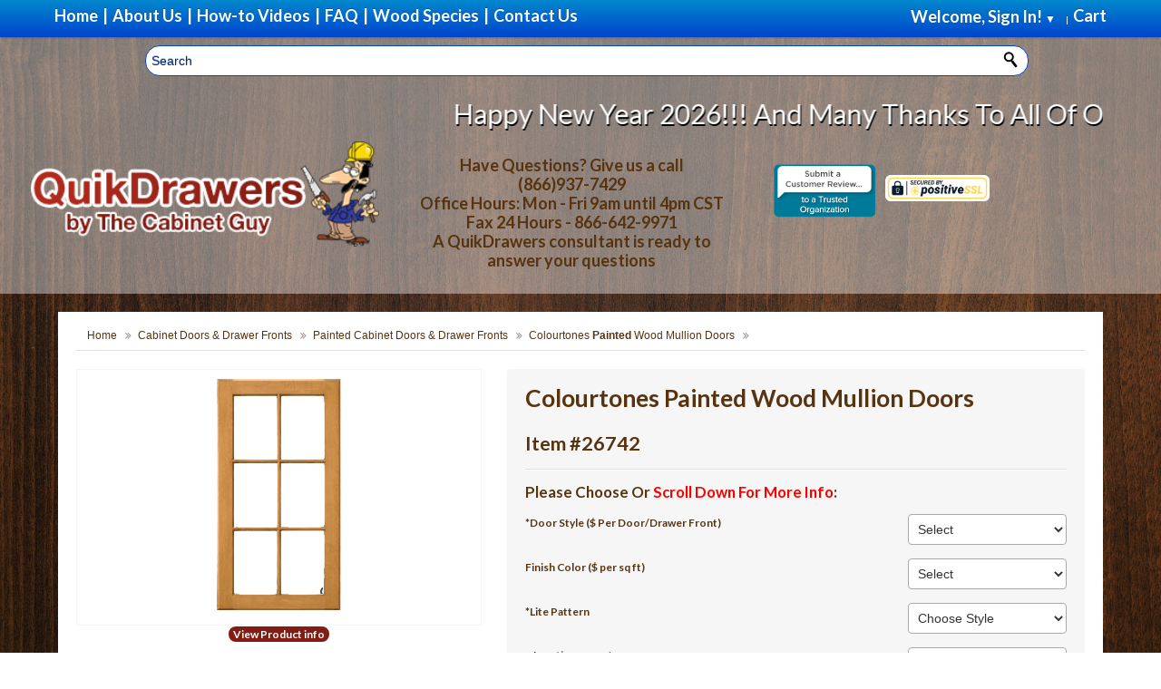

--- FILE ---
content_type: text/html; charset=utf-8
request_url: https://quikdrawers.com/Cabinet-Doors-And-Drawer-Fronts/painted-cabinet-doors/colourtones-strong-painted-strong-wood-mullion-doors
body_size: 27975
content:
<!DOCTYPE html>
<!--[if IE]><![endif]-->
<!--[if IE 8 ]><html dir="ltr" lang="en" class="ie8"><![endif]-->
<!--[if IE 9 ]><html dir="ltr" lang="en" class="ie9"><![endif]-->
<!--[if (gt IE 9)|!(IE)]><!-->
<html dir="ltr" lang="en" >
<!--<![endif]-->
<head>
	<script>
	window.addEventListener( "pageshow", function ( event ) {
	  var historyTraversal = event.persisted ||
	                         ( typeof window.performance != "undefined" &&
	                              window.performance.navigation.type === 2 );
	  if ( historyTraversal ) {
	    // Handle page restore.
	    window.location.reload();
	  }
	});
	</script>
<meta http-equiv="Content-Type" content="text/html; charset=utf-8">
<meta name="viewport" content="width=device-width, initial-scale=1">
<meta http-equiv="X-UA-Compatible" content="IE=edge">

<meta name="p:domain_verify" content="39f1aa2626a37daa4e3706d5e8c5df96"/>

<title>Colourtones &lt;strong&gt;Painted&lt;/strong&gt; Wood Mullion Doors</title>
<base href="https://quikdrawers.com/" /><meta name="description" content="Enjoy the quality of Conestoga with beautiful custom painted wood mullion cabinet doors" /><meta name="keywords" content="divided lite cabinet doors, painted cabinet doors, mullion cabinet doors, glass cabinet doors, custom mullion doors, custom mullion cabinet doors, custom wood mullion doors" /><!-- Google Tag Manager -->
<script>(function(w,d,s,l,i){w[l]=w[l]||[];w[l].push({'gtm.start':
new Date().getTime(),event:'gtm.js'});var f=d.getElementsByTagName(s)[0],
j=d.createElement(s),dl=l!='dataLayer'?'&l='+l:'';j.async=true;j.src=
'https://www.googletagmanager.com/gtm.js?id='+i+dl;f.parentNode.insertBefore(j,f);
})(window,document,'script','dataLayer','GTM-T5V9QRQ');</script>
<!-- End Google Tag Manager -->
<script src="https://ajax.googleapis.com/ajax/libs/jquery/3.3.1/jquery.min.js"></script>
<script src="catalog/view/javascript/bootstrap/js/bootstrap.min.js" type="text/javascript"></script>
<link href="catalog/view/javascript/font-awesome/css/font-awesome.min.css" rel="stylesheet" type="text/css" />
<link href="//fonts.googleapis.com/css?family=Open+Sans:400,400i,300,700" rel="stylesheet" type="text/css" />

<link href="catalog/view/theme/default/stylesheet/mybootstrap.css" rel="stylesheet">
<link href="catalog/view/theme/default/stylesheet/stylesheet.css?random=@1768571792t" rel="stylesheet">
<link href="catalog/view/theme/default/stylesheet/desktop.css" rel="stylesheet"><link href="catalog/view/javascript/jquery/magnific/magnific-popup.css" type="text/css" rel="stylesheet" media="screen" /><link href="catalog/view/javascript/jquery/datetimepicker/bootstrap-datetimepicker.min.css" type="text/css" rel="stylesheet" media="screen" /><link href="catalog/view/theme/default/stylesheet/extras.css" type="text/css" rel="stylesheet" media="screen" /><script asinc src="catalog/view/javascript/jquery/magnific/jquery.magnific-popup.min.js" type="text/javascript"></script><script asinc src="catalog/view/javascript/jquery/datetimepicker/moment/moment.min.js" type="text/javascript"></script><script asinc src="catalog/view/javascript/jquery/datetimepicker/moment/moment-with-locales.min.js" type="text/javascript"></script><script asinc src="catalog/view/javascript/jquery/datetimepicker/bootstrap-datetimepicker.min.js" type="text/javascript"></script><script asinc src="catalog/view/javascript/jscript_bootstrap.min.js" type="text/javascript"></script><script asinc src="catalog/view/javascript/flexslider.js" type="text/javascript"></script><script asinc src="catalog/view/javascript/lightbox.js" type="text/javascript"></script><script asinc src="catalog/view/javascript/script-exodus.js" type="text/javascript"></script><script asinc src="catalog/view/javascript/common.js" type="text/javascript"></script><link href="https://quikdrawers.com/colourtones-strong-painted-strong-wood-mullion-doors" rel="canonical" /><link href="https://quikdrawers.com/image/catalog/quickguy.png" rel="icon" /> <!-- Google Tag Manager -->
<script>(function(w,d,s,l,i){w[l]=w[l]||[];w[l].push({'gtm.start':
new Date().getTime(),event:'gtm.js'});var f=d.getElementsByTagName(s)[0],
j=d.createElement(s),dl=l!='dataLayer'?'&l='+l:'';j.async=true;j.src=
'https://www.googletagmanager.com/gtm.js?id='+i+dl;f.parentNode.insertBefore(j,f);
})(window,document,'script','dataLayer','GTM-WBBKZKL');</script>
<!-- End Google Tag Manager -->
<script src='https://www.google.com/recaptcha/api.js'></script>
<!-- Global site tag (gtag.js) - Google Ads: 1023839147 -->
<!-- Global site tag (gtag.js) - Google Ads: 1023839147 -->
<script async src="https://www.googletagmanager.com/gtag/js?id=AW-1023839147"></script>
<script>
  window.dataLayer = window.dataLayer || [];
  function gtag(){dataLayer.push(arguments);}
  gtag('js', new Date());

  gtag('config', 'AW-1023839147');
</script>


<!-- Event snippet for QD Double Door W/ Divider Worksheet conversion page
In your html page, add the snippet and call gtag_report_conversion when someone clicks on the chosen link or button. -->
<script>
function gtag_report_conversion_with_url(url) {
  var callback = function () {
    if (typeof(url) != 'undefined') {
      window.location = url;
    }
  };
  gtag('event', 'conversion', {
      'send_to': 'AW-1023839147/r5bRCPX2kvUCEKuXmugD',
      'event_callback': callback
  });
  return false;
}
</script>

<!-- Event snippet for QD Single Door Worksheet conversion page
In your html page, add the snippet and call gtag_report_conversion when someone clicks on the chosen link or button. -->

<!-- Event snippet for QD Single Door Worksheet conversion page
In your html page, add the snippet and call gtag_report_conversion when someone clicks on the chosen link or button. -->
<script>
function gtag_report_without_conversion(url) {
  var callback = function () {
    if (typeof(url) != 'undefined') {
      window.location = url;
    }
  };
  gtag('event', 'conversion', {
      'send_to': 'AW-1023839147/qP6XCPCAlfUCEKuXmugD',
      'event_callback': callback
  });
  return false;
}
</script>



</head>
<body><style>
.login_container{
  width:100vw;
  height:100vh;
  position: fixed;
  left:0px;
  top:0px;
  background-color: rgba(0, 0, 0, 0.6);
  display:none;
  z-index:100000;
}

.login{
  width: 50%;
  height: auto;
  margin: 0 auto;
  margin-top: 25px;
  position:relative;
  background-color: #eee;
  padding: 10px;
}

.close_login{
  position:relative;
  float: right;
  padding: 2px;
  font-size:20px;
}

#login-email-address, #login-password{
  width:90%;
}
</style>

<script>
function close_login(){
  document.getElementById("login_container").style.display = "none"
}
function show_login(){
  document.getElementById("login_container").style.display = "block"
}
</script>
<div id="login_container" class="login_container">
      <div class="login">
      <div class="login-header">
        <a class="close_login" href="javascript:close_login()">Close(X)</a>
			<span class="setting-title">Welcome <span class="greetUser">Guest!</span></span>
				<form name="login" action="https://quikdrawers.com/index.php?route=account/login" method="post" id="loginForm">
					<label class="m-wrap" for="login-email-address">Email Address:</label>
					<input type="text" name="email" class="m-wrap" size="18" value="" id="login-email-address">
					<br class="clearBoth">
					<label class="m-wrap" for="login-password">Password:</label>
					<input type="password" name="password" class="m-wrap" value="" size="18" id="login-password">
					<br class="clearBoth">
					<input type="submit" value="Sign In" class="button small">&nbsp;&nbsp;<a href="https://quikdrawers.com/index.php?route=account/register" class="button small">Register</a>
				</form>
		</div>
	</div>
</div>
<div id="topMobileMenu" class="hidden-desktop" data-toggle="collapse" data-target="#navMainWrapper"><?php echo TEXT_MENU; ?><span class="icon-reorder pull-right"></span></div>
<!-- BOF NAV MAIN WRAPPER -->
<div id="navMainWrapper" class="collapse" role="navigation">
	<nav id="mainMenu">
		<ul class="unstyled nomargin">
  			<li class="home" id="home"><a href="/"> <span>Home</span></a></li>
			<li class="header_pipe">|</li>
  			<li class="home"><a href="https://quikdrawers.com/about-us"><span>About Us</span></a></li>
			<li class="header_pipe">|</li>
          	<li class="home"><a href="https://quikdrawers.com/how-to-help-videos"><span>How-to Videos</span></a></li>
			<li class="header_pipe">|</li>
			<li class="home"><a href="https://quikdrawers.com/faq"><span>FAQ</span></a></li>
			<li class="header_pipe">|</li>
			<!--<li class="home"><a href="https://blog.quikdrawers.com/" target="_blank"><span>QuikDrawers Blog</span></a></li>-->
          	<li class="home"><a href="https://quikdrawers.com/wood-specifications"><span>Wood Species</span></a></li>
			<li class="header_pipe">|</li>
			<li class="home"><a href="https://quikdrawers.com/contact-us"><span>Contact Us</span></a></li>
          	<!--<li class="home questions"><a href="https://quikdrawers.com/index.php?route=quikdrawers/contactuspage"><span><i>Questions?</i><span class="button"> Click Here </span></span></a></li>-->
  			<li class="dropdown pull-right"><!-- Cart --><li class="dropdown pull-right">
	<a href="https://quikdrawers.com/index.php?route=checkout/cart" id="cartheadlink" class="dropdown-toggle" data-toggle="dropdown">
		<span> Cart</span>
	</a>
    <span class="headerCollapsible collapsed" data-toggle="collapse" data-target="#cart-dd"></span>
    <div id="cart-dd" class="header-dropdown dropdown-menu collapse">
		<div id="cart-header">
			<span class="setting-title">Your Shopping Cart Contents</span>
			<ul class="unstyled nomargin" id="floatingcart">			</ul>
			<p class="total" id="totalfloatingcart">Total : $0.00</p>
			<a href="https://quikdrawers.com/index.php?route=checkout/cart" class="button small">Cart</a>&nbsp;&nbsp;<a href="https://quikdrawers.com/index.php?route=checkout/checkout" class="button small checkout">Checkout</a>
		</div>
	</div>
</li>

  			</li>
  			<li class="home pull-right account-item"><!-- Login -->

            		<div id="drop-account">							<span style="color:white">Welcome, Sign In! <span id="down_heading_arrow">&#9660;</span> &nbsp;&nbsp; </span>						<div class="account_sub" id="account_sub">							<div id="loginbtncontainer">
								<a class="button small" href="javascript:show_login('')">Log in</a>
							</div>							<ul>
								<li>
									<a href="javascript:show_login('account/account')">My Account</a>
								</li>
								<li>
									<a href="javascript:show_login('account/order')">Orders</a>
								</li>
								<li>
									<a href="javascript:show_login('checkout/saveforlater/index')">Saved for Later</a>
								</li>
								<!--<li>
									<a href="#">Browsing History</a>
								</li>-->
								<li>
									<a href="javascript:show_login('account/wishlist')">WishList</a>
								</li>							</ul>
						</div>
					</div>
					|


  			</li>
		</ul>
	</nav>
</div>
<div id="fixes_search" class="fixed_search">
	<div class="search-top-header" id="searchhfix"><div id="search" class="input-group">
	<input
	id="header_search"
type="text"
name="search"
placeholder="Search"
onfocus="this.placeholder = ''"
onblur="this.placeholder = 'Search'"
value=""
class="m-wrap"/>
	<button type="button" id="button-head-search" class="button uni"><i class="fa fa-search"></i></button>
</div>

	</div>
</div>

<header id="headerWrapper" style="">
<div id="logoWrapper" class="container"><a href="https://quikdrawers.com/QuikDrawers-QuikTRAY-All-N-One-Rollout-Kits"><marquee scrollamount="9" id="marqueehe" behavior="" height="35" onended="aling_marquee();" loop="3" style="font-family: Lato,sans-serif;font-size: 30px; color:#FFF; text-shadow: 1px 2px black;">Happy New Year 2026!!!  And Many Thanks To All Of Our Customers!  Be Sure To Take Advantage Of Our &quot;Shipping Specials&quot; On Beautiful, Solid Wood Cabinet Rollouts With *FREE SHIPPING On Orders Of *$1000.00 Or More &amp; *DISCOUNTED SHIPPING On Orders Of *$750.00 Or More… (*Offer Applies To Drawer Boxes, Rollouts &amp; VITUS Brand Hardware Only*) Click To Check Out Our QuikTRAY “All N One Kits” &amp; Get Your Cabinets Organized For 2026!!
</marquee></a>

	<br>

    <div class="row-fluid header_slim">
    	<div id="logo" class="span8"> <!-- LOGO CODE -->
			<div class="row">
					<div class="span6">
						<a href="https://quikdrawers.com/" id="logo_link">
							<img class="logoimg" src="https://quikdrawers.com/image/catalog/logo.png" alt="Quikdrawers" title="Quikdrawers" width="498" height="150">
						</a>
					</div>
					<div class="span6 hidenum" style="height: 100%;
				    min-height: 100%;
				    font-size: 18px;
				    padding: 16px 10px;
				    font-family: tahoma,geneva,sans-serif;
				    text-align: center;">
							<span class="bold">
								Have Questions?  Give us a call<br>(866)937-7429<br>
								Office Hours: Mon - Fri 9am until 4pm CST<br>Fax 24 Hours - 866-642-9971<br>
								A QuikDrawers consultant is ready to answer your questions
							</span>
						</div>
			</div>

		</div>

		<div class="span4">
			<div class="span4 certifique_1">
	        	<a id="certifique1" href="https://www.bbb.org/houston/customer-reviews/cabinet-equipment-and-supplies/the-cabinet-guy-in-kingwood-tx-90044613/add/" target="_blank" rel="nofollow">
	        		<img src="https://seal-houston.bbb.org/customer-reviews/badge-4-bbb-90044613.png" style="border: 0;" alt="The Cabinet Guy  BBB Business Review">
	        	</a>
	        </div>

	        <div class="span4 certifique_2">
	        	<!--<a target="_blank" href="https://www.positivessl.com">-->
	            	<img src="/catalog/view/theme/default/image/certifique1.png" alt="SSL compliance ceritified by Comodo" title="Positive SSL by Comodo" border="0" style="display: block; margin-top: 23px;">
	          	<!--</a>-->
	        </div>

	        <div class="span4 social_header">
	            <ul class="socialMedia unstyled nomargin inline" style="padding-top:20px">
					<li>
						<a href="https://www.facebook.com/pages/Quikdrawers/429373047261252?fref=ts" class="social facebook" target="_blank">
							<i class="icon-facebook"></i>
						</a>
					</li>
					<li>
						<a href="https://twitter.com/envato" class="social twitter" target="_blank">
							<i class="icon-twitter"></i>
						</a>
					</li>
					<li>
						<a href="https://plus.google.com/104461715131813272250/about" class="social gplus" target="_blank">
							<i class="icon-google-plus"></i>
						</a>
					</li>
				</ul>
	        </div>

		</div>


    </div>
</div>
</header>
<script>
let hrefLogin = "javascript:show_login('')";
if($(window).width() < 767){
    $("li.home.pull-right.account-item").prependTo("ul.unstyled.nomargin");
    $('ul.unstyled.nomargin li:last-child').addClass('cart');
    $('ul.unstyled.nomargin li.dropdown.pull-right.cart').insertAfter("ul.unstyled.nomargin li.home.pull-right.account-item");
    $('#cart-dd').css('background', 'rgba(217, 196, 179, 07)');
    $('#cart-dd').css('z-index', '2');
    $('#account_sub').css('z-index', '3');
    $('#floatingcart').css('display', 'none');
    $('<a class="button small" href="' + hrefLogin + '" style="background: #d9c4b3;color: #57340f!important;">Log in</a>').insertBefore('#totalfloatingcart');
}

</script>
<!-- EOF NAV MAIN WRAPPER -->


<style>
.modal{
	/*@media screen and (min-width: 769px) {*/
	width: 90% !important;
	margin-left: 0px !important;
	left: 5% !important;
	height: 90% !important;
		top:5%;
		margin-top:0px !important;
	/*}*/
	}
	.wrapperAttribsOptions{
		/*height:42px;*/
	}

	.move_radio{
		margin: 0px;
		border-width: 1px !important;
		width: 20px !important;
		max-width:20px !important;
		top: -9px;
		position: relative;
		margin-left: 5px;
	}

	.inputAttributes{
		text-align:right;
	}

	.radio_text{
		margin-right:7px;
	}

	.radio{
		    padding: 5px;
		    /* background: #DDD; */
		    float: left;
		    width: 100%;
		    text-align: left;
		    border: 1px solid #DDD;
		    margin-bottom: 2px;
	}
	.radio label {
		vertical-align:middle;
		color:#111;
	}

	.error_dimension{
		color: red !important;
	}

	#optional_note_or_comment input{
		width:100% !important;
	}

	#button-cart{
		float: right;
	}
</style>

<div id="mainWrapper" class="container homepagewrapper">
<!-- bof upload alerts -->
<!-- eof upload alerts -->
<style>
	.big-direction-nav a{
	width:50px;
	height:75pt;
	vertical-align:middle;
	text-align:center;
	background:#ddd url('/image/catalog/images/sprite.png');
	position:absolute;
	top:40%;
	z-index:1;
	cursor:pointer;
	opacity:0;filter:alpha(opacity=0);
	-webkit-transition:all .3s ease;
	transition:all .3s ease
	}

	img{
		max-height: 75vh !important;
	}
</style>
	<div id="mainContainer" class="product_page_main_container">
		<div class="row-fluid"><!--Main Row Fluid-->
			<section id="mainSection" class="span12" role="main">
				<!-- Breadcrumbs -->
	  			<section id="navBreadCrumb">
	  				<div class="breadcrumb nomargin">							<a href="https://quikdrawers.com/index.php?route=common/home">Home</a>
							<span class="divider"><i class="icon-double-angle-right"></i></span>							<a href="https://quikdrawers.com/Cabinet-Doors-And-Drawer-Fronts">Cabinet Doors &amp; Drawer Fronts</a>
							<span class="divider"><i class="icon-double-angle-right"></i></span>							<a href="https://quikdrawers.com/Cabinet-Doors-And-Drawer-Fronts/painted-cabinet-doors">Painted Cabinet Doors &amp; Drawer Fronts</a>
							<span class="divider"><i class="icon-double-angle-right"></i></span>							<a href="https://quikdrawers.com/Cabinet-Doors-And-Drawer-Fronts/painted-cabinet-doors/colourtones-strong-painted-strong-wood-mullion-doors">Colourtones <strong>Painted</strong> Wood Mullion Doors</a>
							<span class="divider"><i class="icon-double-angle-right"></i></span>					</div>
				</section>
				<!-- Breadcrumbs -->
				<div class="centerColumn" id="productGeneral" itemscope="" itemtype="http://schema.org/Product">
					<div class="productInfoWrapper row-fluid" id="product">
						<!-- bof left block -->
    					<div class="productInfoLeft span5 centeredContent">
    						<div class="productInfoImagesContainer">      							<!--bof Main Product Image -->
            					<div id="productMainImage" class="centeredContent relative">
									<div id="wrap" style="top:0px;z-index:69;position:relative;">
										<a class="product_images cloud-zoom myNewPopup" href="/image/catalog/products/images/mullion_door_6.png" id="zoom1" rel="adjustX: 10, adjustY:-4, tint:'#ffffff',tintOpacity:0.2, zoomWidth:360, showTitle: false, position: 'inside' " style="position: relative; display: block;">
											<img itemprop="image" src="/image/catalog/products/images/mullion_door_6.png" alt="" title="" id="image" style="display: block;">
										</a>
										<!--<div class="" style="background-image: url(&quot;.&quot;); z-index: 999; position: absolute; width: 250px; height: 187px; left: 0px; top: 0px; cursor: move;">
										</div>-->
									</div>
									<a id="zoomImage" class="productImagesGallery cboxElement" href=""><i class="icon-search"></i></a>
									<noscript>&lt;a href="https://quikdrawers.com/popup_image/pID/14288" target="_blank"&gt;&lt;img src="images/Brian_K.png" alt="" title="" width="150" height="112" /&gt;&lt;br /&gt;&lt;span class="imgLink"&gt;larger image&lt;/span&gt;&lt;/a&gt;</noscript>
								</div>
								<!--eof Main Product Image--> <!-- thumb or images -->
      						</div>
      						<div>
						        <span>
						           <a style="background: #831d13;color: #fff;font-weight: bold;padding: 1px 5px 1px 5px;border-radius: 25px;" id="view_more" href="#" onclick="scrollToDiv('description');return false;">
						               View Product info
						           </a>
						        </span>
      						</div>
    					</div>
						<!-- eof left block -->
						<!-- bof right block -->
    					<div class="productInfoRight span7">
					        <!--bof Product Name-->
					        <h1 id="productName" class="productGeneral nomargin" itemprop="name">Colourtones <strong>Painted</strong> Wood Mullion Doors</h1>
							<h2 id="product_number">Item #26742</h2>
					        <!--eof Product Name-->
							<hr>
							 <!--bof Attributes Module -->
								<div id="productAttributes">
									<h3 id="attribsOptionsText">Please Choose Or <span style="color:red;">Scroll Down For More Info</span>: </h3>											<div class="wrapperAttribsOptions" id="door_style_($_per_door/drawer_front)" style="">
												<div class="cartAdd label_left">
								              		<label class="attribsSelect" for="input-option6423">*Door Style ($ Per Door/Drawer Front)</label>
							              		</div>
							              		<div class="inputAttributes pull-right att_label_right">																<select name="option[6423]" id="input-option6423" class="m-wrap" required>
												                <!--<option value=""> --- Please Select --- </option>-->												                <option value="27506">Select </option>												                <option value="27508">CRP20												                (+$35.70 ) </option>												                <option value="27509">CRP30												                (+$35.70 ) </option>												                <option value="27507">CRP10												                (+$29.40 ) </option>												              	</select>
												</div>
											</div>
											<br class="clearBoth">													<input type="hidden" name="option[6422]" value="27505" id="option[6422]"><!--Door Material ($ per sq ft) --><!-- (+$22.48)-->											<div class="wrapperAttribsOptions" id="finish_color_($_per_sq_ft)" style="">
												<div class="cartAdd label_left">
								              		<label class="attribsSelect" for="input-option6411">Finish Color ($ per sq ft)</label>
							              		</div>
							              		<div class="inputAttributes pull-right att_label_right">																<select name="option[6411]" id="input-option6411" class="m-wrap" required>
												                <!--<option value=""> --- Please Select --- </option>-->												                <option value="27255">Select </option>												                <option value="27256">Antique White (CT)												                (+$8.40 ) </option>												                <option value="27269">Arctic White (CT)												                (+$8.40 ) </option>												                <option value="27267">Cadet Grey (CT)												                (+$8.40 ) </option>												                <option value="27270">Canyon (CT)												                (+$8.40 ) </option>												                <option value="27257">Chesapeake (CT)												                (+$8.40 ) </option>												                <option value="27258">Crystal White (CT)												                (+$8.40 ) </option>												                <option value="27259">Designer White (CT)												                (+$8.40 ) </option>												                <option value="27260">Ebony (CT)												                (+$8.40 ) </option>												                <option value="27261">Frosty White (CT)												                (+$8.40 ) </option>												                <option value="27262">Hearthstone Grey (CT)												                (+$8.40 ) </option>												                <option value="27271">Heron (CT)												                (+$8.40 ) </option>												                <option value="27272">Marina (CT)												                (+$8.40 ) </option>												                <option value="27268">Metropolitan Grey (CT)												                (+$8.40 ) </option>												                <option value="27266">Primer (Dk Grey)												                (+$7.35 ) </option>												                <option value="27264">Primer (Lt Grey)												                (+$7.35 ) </option>												                <option value="27265">Primer (Med Grey)												                (+$7.35 ) </option>												                <option value="27263">Primer Only (White)												                (+$7.35 ) </option>												                <option value="27273">Regent Blue (CT)												                (+$8.40 ) </option>												              	</select>
												</div>
											</div>
											<br class="clearBoth">											<div class="wrapperAttribsOptions" id="lite_pattern" style="">
												<div class="cartAdd label_left">
								              		<label class="attribsSelect" for="input-option6416">*Lite Pattern</label>
							              		</div>
							              		<div class="inputAttributes pull-right att_label_right">																<select name="option[6416]" id="input-option6416" class="m-wrap" required>
												                <!--<option value=""> --- Please Select --- </option>-->												                <option value="27432">Choose Style </option>												                <option value="27436">Frame Only												                (+$6.30 ) </option>												                <option value="67714">4 Lite												                (+$25.20 ) </option>												                <option value="27434">6 Lite												                (+$37.80 ) </option>												                <option value="27438">9 Lite Offset												                (+$75.60 ) </option>												                <option value="27439">11 Lite Offset												                (+$88.20 ) </option>												                <option value="27435">8 Lite												                (+$50.40 ) </option>												                <option value="27440">Odyssey (6 Lite)												                (+$53.55 ) </option>												                <option value="27437">10 Lite												                (+$63.00 ) </option>												                <option value="27441">12 Lite												                (+$75.60 ) </option>												              	</select>
												</div>
											</div>
											<br class="clearBoth">											<div class="wrapperAttribsOptions" id="glaze_($_per_sq_ft)" style="">
												<div class="cartAdd label_left">
								              		<label class="attribsSelect" for="input-option6419">Glaze ($ per sq ft)</label>
							              		</div>
							              		<div class="inputAttributes pull-right att_label_right">																<select name="option[6419]" id="input-option6419" class="m-wrap" required>
												                <!--<option value=""> --- Please Select --- </option>-->												                <option value="27459">None </option>												                <option value="27460">Brown (CSW)												                (+$2.36 ) </option>												                <option value="27461">Caramel (CSW)												                (+$2.36 ) </option>												                <option value="27462">Chai (CSW)												                (+$2.36 ) </option>												                <option value="27463">Coffee (CSW)												                (+$2.36 ) </option>												                <option value="27464">Oyster (CSW)												                (+$2.36 ) </option>												                <option value="27465">Pewter (CSW)												                (+$2.36 ) </option>												                <option value="27466">Sable (CSW)												                (+$2.36 ) </option>												                <option value="27467">White (CSW)												                (+$2.36 ) </option>												              	</select>
												</div>
											</div>
											<br class="clearBoth">											<div class="wrapperAttribsOptions" id="framing_edge_($_per_door/drawer_front)" style="">
												<div class="cartAdd label_left">
								              		<label class="attribsSelect" for="input-option6420">*Framing Edge ($ Per Door/Drawer Front)</label>
							              		</div>
							              		<div class="inputAttributes pull-right att_label_right">																<select name="option[6420]" id="input-option6420" class="m-wrap" required>
												                <!--<option value=""> --- Please Select --- </option>-->												                <option value="27468">Select </option>												                <option value="66827">Design Specific </option>												                <option value="27469">B </option>												                <option value="27470">B-2 </option>												                <option value="27471">C </option>												                <option value="27472">C-2 </option>												                <option value="27499">CFP </option>												                <option value="27473">CFP-2 </option>												                <option value="27474">E-2 </option>												                <option value="27475">FEP </option>												                <option value="27476">FP </option>												                <option value="27477">H-2 </option>												                <option value="27478">J-2 </option>												                <option value="27491">Machine Edge </option>												                <option value="27492">PRS-2 </option>												                <option value="27494">RC-2 </option>												                <option value="27493">V-2 </option>												                <option value="27479">L-034 </option>												                <option value="27497">L-151 </option>												                <option value="27484">L-253 </option>												                <option value="27485">L-281 </option>												                <option value="27481">L-382 </option>												                <option value="27498">L-991 </option>												              	</select>
												</div>
											</div>
											<br class="clearBoth">											<div class="wrapperAttribsOptions" id="premium_edge_profiles_($_each)" style="">
												<div class="cartAdd label_left">
								              		<label class="attribsSelect" for="input-option6425">*Premium Edge Profiles ($ each)</label>
							              		</div>
							              		<div class="inputAttributes pull-right att_label_right">																<select name="option[6425]" id="input-option6425" class="m-wrap" required>
												                <!--<option value=""> --- Please Select --- </option>-->												                <option value="27517">No - Using Standard </option>												                <option value="27516">LC-Inset*												                (+$18.90 ) </option>												                <option value="27514">L-297*												                (+$18.90 ) </option>												                <option value="27515">L-304												                (+$18.90 ) </option>												              	</select>
												</div>
											</div>
											<br class="clearBoth">											<div class="wrapperAttribsOptions" id="select_your_framing_bead_($_per_door/drawer_front)" style="">
												<div class="cartAdd label_left">
								              		<label class="attribsSelect" for="input-option6421">*Select Your Framing Bead ($ Per Door/Drawer Front)</label>
							              		</div>
							              		<div class="inputAttributes pull-right att_label_right">																<select name="option[6421]" id="input-option6421" class="m-wrap" required>
												                <!--<option value=""> --- Please Select --- </option>-->												                <option value="27502">Select </option>												                <option value="27501">Ogee </option>												                <option value="27503">Regular </option>												                <option value="27500">Square </option>												                <option value="66828">F-005 </option>												              	</select>
												</div>
											</div>
											<br class="clearBoth">											<div class="wrapperAttribsOptions" id="bore_for_hinges_($_per_door)" style="">
												<div class="cartAdd label_left">
								              		<label class="attribsSelect" for="input-option6417">*Bore for Hinges ($ Per Door)</label>
							              		</div>
							              		<div class="inputAttributes pull-right att_label_right">																<select name="option[6417]" id="input-option6417" class="m-wrap" required>
												                <!--<option value=""> --- Please Select --- </option>-->												                <option value="27443">No Hinge Boring </option>												                <option value="27444">&quot;A&quot; - W/ Dowel Holes												                (+$3.15 ) </option>												                <option value="27445">&quot;A&quot; - W/O Dowel Holes												                (+$3.15 ) </option>												                <option value="27446">&quot;B&quot; - W/ Dowel Holes												                (+$3.15 ) </option>												                <option value="27447">&quot;B&quot; - W/O Dowel Holes												                (+$3.15 ) </option>												                <option value="27448">&quot;C&quot; - W/ Dowel Holes												                (+$3.15 ) </option>												                <option value="27449">&quot;C&quot; - W/O Dowel Holes												                (+$3.15 ) </option>												                <option value="27450">Custom (for compact hinge)												                (+$6.30 ) </option>												                <option value="27451">Custom (for long arm hinge)												                (+$6.30 ) </option>												              	</select>
												</div>
											</div>
											<br class="clearBoth">											<div class="wrapperAttribsOptions" id="bore_hinges_right_or_left?" style="">
												<div class="cartAdd label_left">
								              		<label class="attribsSelect" for="input-option6424">Bore Hinges Right Or Left?</label>
							              		</div>
							              		<div class="inputAttributes pull-right att_label_right">																<select name="option[6424]" id="input-option6424" class="m-wrap" required>
												                <!--<option value=""> --- Please Select --- </option>-->												                <option value="27510">No Hinge Boring </option>												                <option value="27511">Left </option>												                <option value="27512">Right </option>												                <option value="27513">Paired (Left &amp; Right) </option>												              	</select>
												</div>
											</div>
											<br class="clearBoth">											<div class="wrapperAttribsOptions" id="other_options_($_per_door/drawer_front)" style="">
												<div class="cartAdd label_left">
								              		<label class="attribsSelect" for="input-option6418">*Other Options ($ Per Door/Drawer Front)</label>
							              		</div>
							              		<div class="inputAttributes pull-right att_label_right">																<select name="option[6418]" id="input-option6418" class="m-wrap" required>
												                <!--<option value=""> --- Please Select --- </option>-->												                <option value="27452">None </option>												                <option value="27454">Rout BC												                (+$4.20 ) </option>												                <option value="27453">Rout BL												                (+$4.20 ) </option>												                <option value="27455">Rout BR												                (+$4.20 ) </option>												                <option value="27457">Rout TC												                (+$4.20 ) </option>												                <option value="27456">Rout TL												                (+$4.20 ) </option>												                <option value="27458">Rout TR												                (+$4.20 ) </option>												              	</select>
												</div>
											</div>
											<br class="clearBoth">											<div class="wrapperAttribsOptions" id="width_inches" style="">
												<div class="cartAdd label_left">
								              		<label class="attribsSelect" for="input-option6413">*Width Inches</label>
							              		</div>
							              		<div class="inputAttributes pull-right att_label_right">																<select name="option[6413]" id="input-option6413" class="m-wrap" required>
												                <!--<option value=""> --- Please Select --- </option>-->												                <option value="27368">7 </option>												                <option value="27369">8 </option>												                <option value="27370">9 </option>												                <option value="27371">10 </option>												                <option value="27372">11 </option>												                <option value="27373">12 </option>												                <option value="27374">13 </option>												                <option value="27375">14 </option>												                <option value="27376">15 </option>												                <option value="27377">16 </option>												                <option value="27378">17 </option>												                <option value="27379">18 </option>												                <option value="27380">19 </option>												                <option value="27381">20 </option>												                <option value="27382">21 </option>												                <option value="27383">22 </option>												                <option value="27384">23 </option>												                <option value="27385">24 </option>												                <option value="27386">25 </option>												                <option value="27387">26 </option>												                <option value="27388">27 </option>												                <option value="27389">28 </option>												                <option value="27390">29 </option>												                <option value="27391">30 </option>												                <option value="27392">31 </option>												                <option value="27393">32 </option>												                <option value="27394">33 </option>												                <option value="27395">34 </option>												                <option value="27396">35 </option>												                <option value="27397">36 </option>												              	</select>
												</div>
											</div>
											<br class="clearBoth">											<div class="wrapperAttribsOptions" id="width_fraction" style="">
												<div class="cartAdd label_left">
								              		<label class="attribsSelect" for="input-option6415">Width Fraction</label>
							              		</div>
							              		<div class="inputAttributes pull-right att_label_right">																<select name="option[6415]" id="input-option6415" class="m-wrap" required>
												                <!--<option value=""> --- Please Select --- </option>-->												                <option value="27431">0 </option>												                <option value="27417">1/16 (.0625) </option>												                <option value="27418">1/8 (.125) </option>												                <option value="27416">3/16 (.1875) </option>												                <option value="27419">1/4 (.25) </option>												                <option value="27420">5/16 (.3125) </option>												                <option value="27421">3/8 (.375) </option>												                <option value="27422">7/16 (.4375) </option>												                <option value="27423">1/2 (.50) </option>												                <option value="27424">9/16 (.5625) </option>												                <option value="27425">5/8 (.625) </option>												                <option value="27426">11/16 (.6875) </option>												                <option value="27427">3/4 (.75) </option>												                <option value="27428">13/16 (.8125) </option>												                <option value="27429">7/8 (.875) </option>												                <option value="27430">15/16 (.9375) </option>												              	</select>
												</div>
											</div>
											<br class="clearBoth">											<div class="wrapperAttribsOptions" id="height_inches" style="">
												<div class="cartAdd label_left">
								              		<label class="attribsSelect" for="input-option6412">*Height Inches</label>
							              		</div>
							              		<div class="inputAttributes pull-right att_label_right">																<select name="option[6412]" id="input-option6412" class="m-wrap" required>
												                <!--<option value=""> --- Please Select --- </option>-->												                <option value="27315">7 </option>												                <option value="27354">8 </option>												                <option value="27328">9 </option>												                <option value="27353">10 </option>												                <option value="27334">11 </option>												                <option value="27292">12 </option>												                <option value="27277">13 </option>												                <option value="27346">14 </option>												                <option value="27349">15 </option>												                <option value="27355">16 </option>												                <option value="27329">17 </option>												                <option value="27333">18 </option>												                <option value="27335">19 </option>												                <option value="27342">20 </option>												                <option value="27341">21 </option>												                <option value="27348">22 </option>												                <option value="27280">23 </option>												                <option value="27351">24 </option>												                <option value="27350">25 </option>												                <option value="27290">26 </option>												                <option value="27296">27 </option>												                <option value="27289">28 </option>												                <option value="27337">29 </option>												                <option value="27308">30 </option>												                <option value="27282">31 </option>												                <option value="27352">32 </option>												                <option value="27358">33 </option>												                <option value="27332">34 </option>												                <option value="27339">35 </option>												                <option value="27338">36 </option>												                <option value="27278">37 </option>												                <option value="27309">38 </option>												                <option value="27284">39 </option>												                <option value="27347">40 </option>												                <option value="27287">41 </option>												                <option value="27286">42												                (+$2.23 ) </option>												                <option value="27357">43												                (+$2.23 ) </option>												                <option value="27331">44												                (+$2.23 ) </option>												                <option value="27356">45												                (+$2.23 ) </option>												                <option value="27340">46												                (+$2.23 ) </option>												                <option value="27343">47												                (+$2.23 ) </option>												                <option value="27317">48												                (+$2.23 ) </option>												                <option value="27288">49												                (+$2.23 ) </option>												                <option value="27294">50												                (+$2.23 ) </option>												                <option value="27330">51												                (+$2.23 ) </option>												                <option value="27364">52												                (+$2.23 ) </option>												                <option value="27307">53												                (+$2.23 ) </option>												                <option value="27274">54												                (+$2.23 ) </option>												                <option value="27345">55												                (+$2.23 ) </option>												                <option value="27344">56												                (+$2.23 ) </option>												                <option value="27316">57												                (+$2.23 ) </option>												                <option value="27366">58												                (+$2.23 ) </option>												                <option value="27365">59												                (+$2.23 ) </option>												                <option value="27275">60												                (+$2.23 ) </option>												                <option value="27276">61												                (+$2.23 ) </option>												                <option value="27279">62												                (+$2.23 ) </option>												                <option value="27281">63												                (+$2.23 ) </option>												                <option value="27283">64												                (+$2.23 ) </option>												                <option value="27285">65												                (+$2.23 ) </option>												                <option value="27291">66												                (+$2.23 ) </option>												                <option value="27293">67												                (+$2.23 ) </option>												                <option value="27295">68												                (+$2.23 ) </option>												                <option value="27297">69												                (+$2.23 ) </option>												                <option value="27298">70												                (+$2.23 ) </option>												                <option value="27299">71												                (+$2.23 ) </option>												                <option value="27300">72												                (+$3.19 ) </option>												                <option value="27301">73												                (+$3.19 ) </option>												                <option value="27302">74												                (+$3.19 ) </option>												                <option value="27303">75												                (+$3.19 ) </option>												                <option value="27304">76												                (+$3.19 ) </option>												                <option value="27305">77												                (+$3.19 ) </option>												                <option value="27306">78												                (+$3.19 ) </option>												                <option value="27310">79												                (+$3.19 ) </option>												                <option value="27311">80												                (+$3.19 ) </option>												                <option value="27312">81												                (+$3.19 ) </option>												                <option value="27313">82												                (+$3.19 ) </option>												                <option value="27314">83												                (+$3.19 ) </option>												                <option value="27318">84												                (+$37.69 ) </option>												                <option value="27319">85												                (+$37.69 ) </option>												                <option value="27320">86												                (+$37.69 ) </option>												                <option value="27321">87												                (+$37.69 ) </option>												                <option value="27322">88												                (+$37.69 ) </option>												                <option value="27323">89												                (+$37.69 ) </option>												                <option value="27324">90												                (+$37.69 ) </option>												                <option value="27325">91												                (+$37.69 ) </option>												                <option value="27326">92												                (+$37.69 ) </option>												                <option value="27327">93												                (+$37.69 ) </option>												                <option value="27336">94												                (+$37.69 ) </option>												                <option value="27359">95												                (+$37.69 ) </option>												              	</select>
												</div>
											</div>
											<br class="clearBoth">											<div class="wrapperAttribsOptions" id="height_fraction" style="">
												<div class="cartAdd label_left">
								              		<label class="attribsSelect" for="input-option6414">Height Fraction</label>
							              		</div>
							              		<div class="inputAttributes pull-right att_label_right">																<select name="option[6414]" id="input-option6414" class="m-wrap" required>
												                <!--<option value=""> --- Please Select --- </option>-->												                <option value="27415">0 </option>												                <option value="27400">1/16 (.0625) </option>												                <option value="27401">1/8 (.125) </option>												                <option value="27402">3/16 (.1875) </option>												                <option value="27403">1/4 (.25) </option>												                <option value="27404">5/16 (.3125) </option>												                <option value="27405">3/8 (.375) </option>												                <option value="27406">7/16 (.4375) </option>												                <option value="27407">1/2 (.50) </option>												                <option value="27408">9/16 (.5625) </option>												                <option value="27409">5/8 (.625) </option>												                <option value="27410">11/16 (.6875) </option>												                <option value="27411">3/4 (.75) </option>												                <option value="27412">13/16 (.8125) </option>												                <option value="27413">7/8 (.875) </option>												                <option value="27414">15/16 (.9375) </option>												              	</select>
												</div>
											</div>
											<br class="clearBoth">											<div class="wrapperAttribsOptions" id="optional_note_or_comment" style="">
												<div class="cartAdd label_left">
								              		<label class="attribsSelect" for="input-option6426">Optional Note or Comment</label>
							              		</div>
							              		<div class="inputAttributes pull-right att_label_right">										            	<input class="m-wrap" type="text" name="option[6426]" size="60" maxlength="60" value="" placeholder="Optional Note or Comment" id="input-option6426">
												</div>
											</div>
											<br class="clearBoth">
								</div>
								<hr>
								<!--eof Attributes Module -->
								<div class="row-fluid">
									<div id="productsInfoPriceWrapper" class="span9">
								        <!--bof Product Price block -->										        <h3 id="productPrices" class="productGeneral" itemprop="offers" itemscope="" itemtype="http://schema.org/Offer">												Starting at:												<meta itemprop="priceCurrency" content="USD">												<!-- 248 -->														<meta itemprop="price" content="59.23" />$59.23&nbsp;/&nbsp;Each												<link itemprop="availability" href="http://schema.org/InStock" />
												<meta itemprop="url" content="https://quikdrawers.com/Cabinet-Doors-And-Drawer-Fronts/painted-cabinet-doors/colourtones-strong-painted-strong-wood-mullion-doors" />
										        </h3>								        <!--eof Product Price block -->
    								</div>

    								<!--bof Add to Cart Box Qty -->
    								<div id="productsInfoAddCart" class="righted span3">
    									<div id="cartAdd">
    										<div class="qty-box m-input-prepend">
    											<span class="add-on">Add to Cart: </span>
    											<input type="number" name="quantity" value="1" maxlength="6" id="input-quantity" size="4" class="m-wrap">
												<input type="hidden" name="product_id" value="26742" />
    										</div>

    									</div>
    								</div>
    								<!--</div>-->
								</div><!--Row-fluid-->
								<div class="row-fluid">
	    							<div class="row-fluid checkout_boton">
	        							<div class="span2"><span></span></div>							        	<div class="span10">
							        		<input type="button" class="button large add-cart" id="button-cart" value="Add to Cart">
							        	</div>	        						</div>
	        						<!--eof Add to Cart Box-->
        						</div><!--Row-fluid-->
        						<hr>						</div><!-- bof right block -->

					</div> <!-- productInfoWrapper -->
					<!-- bof description block -->
					<div class="productInfoAccordion">
						<div class="accordion" id="productAccordion">
							<div class="accordion-group">
								<div class="accordion-heading">
									<span>Product Description</span><a class="accordion-toggle" data-toggle="collapse" href="#description"></a>
								</div>
								<div id="description" class="accordion-body collapse in">
									<div class="accordion-inner">
										<div id="productDescription" class="productGeneral biggerText" itemprop="description"><h1 style="text-align:center"><strong>Colourtones Painted&nbsp;Custom Mullion Doors</strong></h1>

<p><span style="font-size:14px"><span style="color:#e74c3c">&nbsp; &nbsp; &nbsp; &nbsp; &nbsp; &nbsp; &nbsp; &nbsp; &nbsp; &nbsp; &nbsp; &nbsp; &nbsp; &nbsp; &nbsp; &nbsp; &nbsp; &nbsp; &nbsp; &nbsp; &nbsp; &nbsp; DUE TO LUMBER AND CONSTRUCTION MARKET CONDITIONS, LEAD TIME 8 WEEKS--SUBJECT TO WORKLOAD VARIATIONS</span></span></p>

<p>Whether you are looking for classic clean designs of single or multi-lite mullion doors, these Conestoga custom mullion doors will suit the most discriminating tastes.</p>

<p style="text-align:center"><strong>Lead time: 15-17&nbsp;work days, excluding date of order</strong><br />
<span style="font-size:10px">(All lead times are subject to variations in workload)</span></p>

<p style="text-align:center"><span style="color:#ff0000"><strong>Just follow the steps below to select the options for your new doors.</strong></span></p>

<h2 style="text-align:center"><img alt="" src="//quikdrawers.com/images/StepOne.png" style="height:115px; width:202px" /><br />
<strong>Design your Cabinet Doors</strong></h2>

<p style="text-align:center">&nbsp;</p>

<table border="1" style="width:100%">
	<tbody>
		<tr>
			<td colspan="4" style="text-align:center"><strong>Choose The Shape Of Your Mullion Doors</strong></td>
		</tr>
		<tr>
			<td style="text-align:center">&nbsp;<img alt="Frame Only CRP10 Square Cabinet Door" longdesc="Frame Only CRP10 Square Cabinet Door" src="//quikdrawers.com/images/fp110openlg.png" style="height:203px; width:110px" /></td>
			<td colspan="2" style="text-align:center"><img alt="Cathedral Arch CRP-20 Frame Only Cabinet Door" longdesc="Cathedral Arch CRP-20 Frame Only Cabinet Door" src="//quikdrawers.com/images/fp210openlg.png" style="height:203px; width:110px" /></td>
			<td style="text-align:center"><img alt="Eyebrow Arch CRP-30 Frame Only Cabinet Door" longdesc="Eyebrow Arch CRP-30 Frame Only Cabinet Door" src="//quikdrawers.com/images/fp250openlg.png" style="height:202px; width:110px" /></td>
		</tr>
		<tr>
			<td style="text-align:center"><strong>&nbsp;CRP-10&nbsp;</strong></td>
			<td colspan="2" style="text-align:center"><strong>CRP-20&nbsp;</strong></td>
			<td style="text-align:center"><strong>CRP-30&nbsp;</strong></td>
		</tr>
		<tr>
			<td style="text-align:center">&nbsp;</td>
			<td colspan="2" style="text-align:center">&nbsp;</td>
			<td style="text-align:center">&nbsp;</td>
		</tr>
		<tr>
			<td colspan="4" style="text-align:center"><strong>Choose The Lite Arrangement Or Style Of Your Mullion Doors</strong><br />
			<span style="font-size:10px">(All lites evenly spaced. &nbsp;Clear glass retainer moulding supplied with all doors. &nbsp;Glass is not included.)</span></td>
		</tr>
		<tr>
			<td style="text-align:center"><img alt="Frame Only Square Cabinet Door" longdesc="Frame Only Square Cabinet Door" src="//quikdrawers.com/images/M1lg.png" style="height:205px; width:110px" /></td>
			<td style="text-align:center"><img alt="4 Lite Frame Only Cabinet Door" longdesc="4 Lite Frame Only Cabinet Door" src="//quikdrawers.com/images/M4lg.png" style="height:202px; width:110px" /></td>
			<td style="text-align:center"><img alt="6 Lite Frame Only Cabinet Door" longdesc="6 Lite Frame Only Cabinet Door" src="//quikdrawers.com/images/M6lg.png" style="height:202px; width:110px" /></td>
			<td style="text-align:center"><img alt="8 Lite Frame Only Cabinet Door" longdesc="8 Lite Frame Only Cabinet Door" src="//quikdrawers.com/images/M8lg.png" style="height:202px; width:110px" /></td>
		</tr>
		<tr>
			<td style="text-align:center"><strong>M1</strong></td>
			<td style="text-align:center"><strong>M4</strong></td>
			<td style="text-align:center"><strong>M6</strong></td>
			<td style="text-align:center"><strong>M8</strong></td>
		</tr>
		<tr>
			<td style="text-align:center">Minimum W x H<br />
			7-7/8&quot; x 7-7/8&quot;<br />
			See Special Notes</td>
			<td style="text-align:center">Minimum W x H<br />
			7-7/8&quot; x 7-7/8&quot;</td>
			<td style="text-align:center">Minimum W x H<br />
			7-7/8&quot; x 11-7/8&quot;</td>
			<td style="text-align:center">Minimum W x H<br />
			7-7/8&quot; x 14-7/8&quot;</td>
		</tr>
		<tr>
			<td style="text-align:center"><img alt="10 Lite Frame Only Cabinet Door" longdesc="10 Lite Frame Only Cabinet Door" src="//quikdrawers.com/images/M10lg.png" style="height:203px; width:110px" /></td>
			<td style="text-align:center"><img alt="12 Lite Frame Only Cabinet Door" longdesc="12 Lite Frame Only Cabinet Door" src="//quikdrawers.com/images/M12lg.png" style="height:203px; width:110px" /></td>
			<td style="text-align:center"><img alt="9 Lite Offset Frame Only Cabinet Door" longdesc="9 Lite Offset Frame Only Cabinet Door" src="//quikdrawers.com/images/M9_offsetlg.png" style="height:203px; width:110px" /></td>
			<td style="text-align:center"><img alt="11 Lite Offset Frame Only Cabinet Door" longdesc="11 Lite Offset Frame Only Cabinet Door" src="//quikdrawers.com/images/M11_offsetlg.png" style="height:202px; width:110px" /></td>
		</tr>
		<tr>
			<td style="text-align:center"><strong>M10</strong></td>
			<td style="text-align:center"><strong>M12</strong></td>
			<td style="text-align:center"><strong>*M9 Offset</strong><br />
			(CRP10 frame only)</td>
			<td style="text-align:center"><strong>*M11 Offset</strong><br />
			(CRP10 frame only)</td>
		</tr>
		<tr>
			<td style="text-align:center">Minimum W x H<br />
			7-7/8&quot; x 19-7/8&quot;</td>
			<td style="text-align:center">Minimum W x H<br />
			11-7/8&quot; x 17-7/8&quot;</td>
			<td style="text-align:center">Minimum W x H<br />
			11-7/8&quot; x 11-7/8&quot;</td>
			<td style="text-align:center">Minimum W x H<br />
			11-7/8&quot; x 14-5/8&quot;</td>
		</tr>
		<tr>
			<td colspan="4" style="text-align:center"><img alt="10 Lite Frame Only Cabinet Door" longdesc="//quikdrawers.com/storemanager/10 Lite Frame Only Cabinet Door" src="//quikdrawers.com/images/Odyssey.png" style="height:203; opacity:0.9; text-align:center; width:110" /></td>
		</tr>
		<tr>
			<td colspan="4" style="text-align:center"><strong>Odyssey</strong></td>
		</tr>
		<tr>
			<td colspan="4" style="text-align:center">
			<p>Minimum W x H<br />
			14-7/8&quot; x 11-3/8&quot;<br />
			<span style="font-size:10px">(Dimensional Sketch Required)</span></p>
			</td>
		</tr>
		<tr>
			<td colspan="4" style="text-align:center">
			<hr /></td>
		</tr>
		<tr>
			<td colspan="4" style="text-align:center"><strong>Special Notes</strong></td>
		</tr>
		<tr>
			<td colspan="4" style="height:16px"><span style="font-size:9px"><strong>Frame Only Doors:&nbsp;&nbsp;</strong>Frame only doors over 50&quot; require hand sanding and will have an upcharge of $75 per door added to the order</span></td>
		</tr>
		<tr>
			<td colspan="4"><span style="font-size:9px"><strong>Caution:</strong>&nbsp; Long, continuous mullion strips are highly susceptible to bowing and warping.&nbsp; This condition is typically the result of moisture absorption and expansion of door framing which applies pressure against the mullion strips.&nbsp; Conestoga does not warranty mullions that bow due to exposure to high humidity conditions or environments.&nbsp; A clear adhesive applied between the back of the mullion strip and glass panel may help reduce the amount of noticeable mullion movement.&nbsp; Standard mullions are recommended for use in high moisture conditions.</span><br />
			<span style="font-size:9px">Glass is not included with any of the above doors. Shop your local glazier for your choices of glass and installation services.</span></td>
		</tr>
	</tbody>
</table>

<hr />
<h3 style="text-align:center">Special Order Custom Design Mullion Doors</h3>

<p style="text-align:center">Contact QuikDrawers Sales for assistance with any designs below<br />
<span style="font-size:10px">(allow 3 business days for quotes)</span></p>

<table border="1" style="width:100%">
	<tbody>
		<tr>
			<td style="text-align:center"><strong><a href="//quikdrawers.com/images/diamond.png"><img alt="Conestoga Diamond Mullion Door" longdesc="Conestoga Diamond Mullion Door" src="//quikdrawers.com/images/diamondsm.png" style="height:205px; width:124px" /></a></strong></td>
			<td style="text-align:center"><strong><a href="//quikdrawers.com/images/dbl_diamond.png"><img alt="Conestoga Double Diamond Mullion Door" longdesc="Conestoga Double Diamond Mullion Door" src="//quikdrawers.com/images/dbl_diamondsm.png" style="height:205px; width:124px" /></a></strong></td>
			<td style="text-align:center; width:342px"><strong><a href="//quikdrawers.com/images/arched.png"><img alt="Conestoga Arched Lite Mullion Door" longdesc="Conestoga Arched Lite Mullion Door" src="//quikdrawers.com/images/archedsm.png" style="height:205px; width:124px" /></a></strong></td>
			<td style="text-align:center"><strong><a href="//quikdrawers.com/images/dbl_arch.png"><img alt="Conestoga Double Arched Lite Mullion Door" longdesc="Conestoga Double Arched Lite Mullion Door" src="//quikdrawers.com/images/dbl_archsm.png" style="height:205px; width:123px" /></a></strong></td>
		</tr>
		<tr>
			<td style="text-align:center"><strong>Diamond</strong></td>
			<td style="text-align:center">&nbsp;<strong>Double Diamond</strong></td>
			<td style="text-align:center; width:342px">&nbsp;<strong>Arched Lite</strong></td>
			<td style="text-align:center"><strong>Double Arched Lite</strong></td>
		</tr>
		<tr>
			<td style="text-align:center"><strong><a href="//quikdrawers.com/images/arch_horiz.png"><img alt="Conestoga Arched Lite with Horizontal Lite Mullion Door" longdesc="Conestoga Arched Lite with Horizontal Lite Mullion Door" src="//quikdrawers.com/images/arch_horizsm.png" style="height:205px; width:123px" /></a></strong></td>
			<td style="text-align:center"><strong><a href="//quikdrawers.com/images/dbl_bowsm.png"><img alt="Conestoga Double Bow Lite Mullion Door" longdesc="Conestoga Double Bow Lite Mullion Door" src="//quikdrawers.com/images/dbl_bowsm.png" style="height:205px; width:123px" /></a></strong></td>
			<td style="text-align:center; width:342px"><strong><a href="//quikdrawers.com/images/vesica.png"><img alt="Conestoga Vesica Mullion Door" longdesc="Conestoga Vesica Mullion Door" src="//quikdrawers.com/images/vesicasm.png" style="height:205px; width:116px" /></a></strong></td>
			<td style="text-align:center">&nbsp;<strong><a href="//quikdrawers.com/images/dblbow_diamond.png"><img alt="Conestoga Double Bow Diamond Mullion Door" longdesc="Conestoga Double Bow Diamond Mullion Door" src="//quikdrawers.com/images/dblbow_diamondsm.png" style="height:205px; width:123px" /></a></strong></td>
		</tr>
		<tr>
			<td style="text-align:center">&nbsp;<strong>Arched Lite with Horizontal Lite</strong></td>
			<td style="text-align:center"><strong>Double Bow&nbsp;</strong></td>
			<td style="text-align:center; width:342px"><strong>Vesica&nbsp;</strong></td>
			<td style="text-align:center"><strong>Double Bow Diamond</strong>&nbsp;</td>
		</tr>
		<tr>
			<td style="text-align:center">&nbsp;<strong><a href="//quikdrawers.com/images/hourglass_diamond.png"><img alt="Conestoga Hourglass Diamond Mullion Door" longdesc="Conestoga Hourglass Diamond Mullion Door" src="//quikdrawers.com/images/hourglass_diamondsm.png" style="height:205px; width:124px" /></a></strong></td>
			<td style="text-align:center">&nbsp;<strong><a href="//quikdrawers.com/images/20lite_dbl_diamond.png"><img alt="Conestoga 20 Lite Double Diamond Mullion Door" longdesc="Conestoga 20 Lite Double Diamond Mullion Door" src="//quikdrawers.com/images/20lite_dbl_diamondsm.png" style="height:205px; width:124px" /></a></strong></td>
			<td style="text-align:center; width:342px">&nbsp;<strong><a href="//quikdrawers.com/images/ellipticalsm.png"><img alt="Conestoga Elliptical Mullion Door" longdesc="Conestoga Elliptical Mullion Door" src="//quikdrawers.com/images/ellipticalsm.png" style="height:205px; width:124px" /></a></strong></td>
			<td style="text-align:center">&nbsp;<strong><a href="//quikdrawers.com/images/x_litesm.png"><img alt="Conestoga X Lite Mullion Door" longdesc="Conestoga X Lite Mullion Door" src="//quikdrawers.com/images/x_litesm.png" style="height:205px; width:124px" /></a></strong></td>
		</tr>
		<tr>
			<td style="text-align:center">&nbsp;<strong>Hourglass Diamond</strong></td>
			<td style="text-align:center"><strong>20Lite Double Diamond</strong>&nbsp;</td>
			<td style="text-align:center; width:342px"><strong>Elliptical</strong>&nbsp;&nbsp;</td>
			<td style="text-align:center"><strong>X Lite</strong></td>
		</tr>
		<tr>
			<td style="text-align:center"><strong>&nbsp;<a href="//quikdrawers.com/images/X_open_hub.png"><img alt="Conestoga X Lite with Open Hub Mullion Door" longdesc="Conestoga X Lite with Open Hub Mullion Door" src="//quikdrawers.com/images/X_open_hubsm.png" style="height:205px; width:124px" /></a></strong></td>
			<td style="text-align:center">&nbsp;<strong><a href="//quikdrawers.com/images/X_solid_hub.png"><img alt="Conestoga X Lite with Solid Hub Mullion Door" longdesc="Conestoga X Lite with Solid Hub Mullion Door" src="//quikdrawers.com/images/X_solid_hubsm.png" style="height:205px; width:123px" /></a></strong></td>
			<td style="text-align:center; width:342px"><strong><a href="//quikdrawers.com/images/x_panel.png"><img alt="Conestoga X Lite with Panel Mullion Door" longdesc="Conestoga X Lite with Panel Mullion Door" src="//quikdrawers.com/images/x_panelsm.png" style="height:205px; width:124px" /></a></strong></td>
			<td style="text-align:center"><strong><a href="//quikdrawers.com/images/dbl_X.png"><img alt="Conestoga Double X Lite Mullion Door" longdesc="Conestoga Double X Lite Mullion Door" src="//quikdrawers.com/images/dbl_Xsm.png" style="height:205px; width:124px" /></a></strong></td>
		</tr>
		<tr>
			<td style="text-align:center"><strong>X Lite with Open Hub</strong></td>
			<td style="text-align:center"><strong>X Lite with Solid Hub</strong></td>
			<td style="text-align:center; width:342px"><strong>X-Lite with Panel</strong></td>
			<td style="text-align:center"><strong>Double X Lite</strong></td>
		</tr>
		<tr>
			<td style="text-align:center"><strong><a href="//quikdrawers.com/images/dbl_x_horiz.png"><img alt="Conestoga Double X Lite with Horizontal Lite Mullion Door" longdesc="Conestoga Double X Lite with Horizontal Lite Mullion Door" src="//quikdrawers.com/images/dbl_x_horizsm.png" style="height:205px; width:124px" /></a></strong></td>
			<td style="text-align:center"><strong><a href="//quikdrawers.com/images/trip_x.png"><img alt="Conestoga Triple X Lite Mullion Door" longdesc="Conestoga Triple X Lite Mullion Door" src="//quikdrawers.com/images/trip_xsm.png" style="height:205px; width:123px" /></a></strong></td>
			<td style="text-align:center; width:342px"><strong><a href="//quikdrawers.com/images/trip_x_horiz.png"><img alt="Conestoga Triple X Lite with Horizontal Lite Mullion Door" longdesc="Conestoga Triple X Lite with Horizontal Lite Mullion Door" src="//quikdrawers.com/images/trip_x_horizsm.png" style="height:205px; width:123px" /></a></strong></td>
			<td style="text-align:center">&nbsp;</td>
		</tr>
		<tr>
			<td style="text-align:center"><strong>Double X Lite with Horizontal Lite</strong></td>
			<td style="text-align:center"><strong>Triple X Lite</strong></td>
			<td style="text-align:center; width:342px"><strong>Triple X Lite with Horizontal Lite</strong></td>
			<td>&nbsp;</td>
		</tr>
	</tbody>
</table>

<hr />
<h2 style="text-align:center"><img alt="" src="//quikdrawers.com/images/StepTwo.png" style="height:115px; width:202px" /></h2>

<h2 style="text-align:center"><h2 style="text-align:center"><span style="font-family:Georgia,serif"><strong>Custom finished wood cabinet doors can be<br />
finished in your choice of these paints and glazes</strong></span></h2>

<hr />
<p style="text-align:center">Pictures below are representative of the Colourtone paint and glaze combinations available. These are not all-inclusive and some colors are not compatible with all wood species.</p>

<p style="text-align:center">See our&nbsp;<a href="//quikdrawers.com/index.php?main_page=page&amp;id=113" target="_blank"><strong>paint/glaze compatibility chart</strong></a>&nbsp;for more information.&nbsp; Consider ordering a sample of your finish color/wood combination.</p>

<table align="center" border="1" cellpadding="1" cellspacing="1" class="auto-style1" style="width:100%">
	<tbody>
		<tr>
			<td colspan="6" style="background-color:#0000ff; text-align:center"><span style="font-size:18px"><span style="color:#ffffff"><span style="font-family:Georgia,serif"><strong><a name="Colourtones Paint Finishes"></a>Colourtones Paint Finishes</strong></span><br />
			(Click on picture for larger image)</span></span></td>
		</tr>
		<tr>
			<td style="text-align:center"><strong><a href="//quikdrawers.com/images/Conestoga/Finishing/Colourtone_Finishes/2013_C_AW.jpg" target="_blank"><img alt="Colourtones Antique White" src="//quikdrawers.com/images/Conestoga/Finishing/Colourtone_Finishes/2013_C_AW_t.jpg" style="height:100px; opacity:0.9; width:100px" /></a></strong></td>
			<td style="text-align:center"><strong><a href="//quikdrawers.com/images/Conestoga/Finishing/Colourtone_Finishes/2016_hm_arctic.jpg" target="_blank"><img alt="Colourtones Arctic White" src="//quikdrawers.com/images/Conestoga/Finishing/Colourtone_Finishes/2016_hm_arctic.jpg" style="height:100px; opacity:0.9; width:100px" /></a></strong></td>
			<td style="text-align:center">&nbsp;</td>
			<td style="text-align:center"><strong><a href="//quikdrawers.com/images/Conestoga/Finishing/Colourtone_Finishes/2014_C_CG.jpg" target="_blank"><img alt="Colourtones Cadet Grey" src="//quikdrawers.com/images/Conestoga/Finishing/Colourtone_Finishes/2014_C_CG.jpg" style="height:100px; opacity:0.9; width:100px" /></a></strong></td>
			<td style="text-align:center"><strong><a href="//quikdrawers.com/images/Conestoga/Finishing/Colourtone_Finishes/2016_hm_canyon_7.jpg" target="_blank"><img alt="Colourtones Canyon" src="//quikdrawers.com/images/Conestoga/Finishing/Colourtone_Finishes/2016_hm_canyon_7.jpg" style="height:100px; opacity:0.9; width:100px" /></a></strong></td>
			<td style="text-align:center"><strong><a href="//quikdrawers.com/images/Conestoga/Finishing/Colourtone_Finishes/2013_C_CH.jpg" target="_blank"><img alt="Colourtones Chesapeake" src="//quikdrawers.com/images/Conestoga/Finishing/Colourtone_Finishes/2013_C_CH_t.jpg" style="height:100px; opacity:0.9; width:100px" /></a></strong></td>
		</tr>
		<tr>
			<td style="text-align:center"><strong>Antique White</strong></td>
			<td style="text-align:center"><strong>Arctic White</strong></td>
			<td style="text-align:center">&nbsp;</td>
			<td style="text-align:center"><strong>Cadet Grey</strong></td>
			<td style="text-align:center"><strong>Canyon</strong></td>
			<td style="text-align:center"><strong>Chesapeake</strong></td>
		</tr>
		<tr>
			<td style="text-align:center">&nbsp;</td>
			<td style="text-align:center"><strong><a href="//quikdrawers.com/images/Conestoga/Finishing/Colourtone_Finishes/2013_C_CW.jpg" target="_blank"><img alt="Colourtones Creamy Butter" src="//quikdrawers.com/images/Conestoga/Finishing/Colourtone_Finishes/2013_C_CW_t.jpg" style="height:100px; opacity:0.9; width:100px" /></a></strong></td>
			<td style="text-align:center"><strong><a href="//quikdrawers.com/images/Conestoga/Finishing/Colourtone_Finishes/2013_C_DW.jpg" target="_blank"><img alt="Colourtones Designer White" src="//quikdrawers.com/images/Conestoga/Finishing/Colourtone_Finishes/2013_C_DW_t.jpg" style="height:100px; opacity:0.9; width:100px" /></a></strong></td>
			<td style="text-align:center"><strong><a href="//quikdrawers.com/images/Conestoga/Finishing/Colourtone_Finishes/2013_C_EBO.jpg" target="_blank"><img alt="Colourtones Ebony" src="//quikdrawers.com/images/Conestoga/Finishing/Colourtone_Finishes/2013_C_EBO_t.jpg" style="height:100px; opacity:0.9; width:100px" /></a></strong></td>
			<td style="text-align:center"><strong><a href="//quikdrawers.com/images/Conestoga/Finishing/Colourtone_Finishes/2013_C_FW.jpg" target="_blank"><img alt="Colourtones Frosty White" src="//quikdrawers.com/images/Conestoga/Finishing/Colourtone_Finishes/2013_C_FW_t.jpg" style="height:100px; opacity:0.9; width:100px" /></a></strong></td>
			<td style="text-align:center">&nbsp;</td>
		</tr>
		<tr>
			<td style="text-align:center">&nbsp;</td>
			<td style="text-align:center"><strong>Crystal&nbsp;White</strong></td>
			<td style="text-align:center"><strong>Designer White</strong></td>
			<td style="text-align:center"><strong>Ebony</strong></td>
			<td style="text-align:center"><strong>Frosty White</strong></td>
			<td style="text-align:center">&nbsp;</td>
		</tr>
		<tr>
			<td style="text-align:center"><strong><a href="//quikdrawers.com/images/Conestoga/Finishing/Colourtone_Finishes/2013_C_HG.jpg" target="_blank"><img alt="Colourtones Hearthstone Grey" src="//quikdrawers.com/images/Conestoga/Finishing/Colourtone_Finishes/2013_C_HG_t.jpg" style="height:100px; opacity:0.9; width:100px" /></a></strong></td>
			<td style="text-align:center"><strong><a href="//quikdrawers.com/images/Conestoga/Finishing/Colourtone_Finishes/2016_hm_heron.jpg" target="_blank"><img alt="Colourtones Heron" src="//quikdrawers.com/images/Conestoga/Finishing/Colourtone_Finishes/2016_hm_heron.jpg" style="height:100px; opacity:0.9; width:100px" /></a></strong></td>
			<td style="text-align:center"><strong><a href="//quikdrawers.com/images/Conestoga/Finishing/Colourtone_Finishes/2016_hm_marina.jpg" target="_blank"><img alt="Colourtones Marina" src="//quikdrawers.com/images/Conestoga/Finishing/Colourtone_Finishes/2016_hm_marina.jpg" style="height:100px; opacity:0.9; width:100px" /></a></strong></td>
			<td style="text-align:center"><strong><a href="//quikdrawers.com/images/Conestoga/Finishing/Colourtone_Finishes/2014_C_MG.jpg" target="_blank"><img alt="Colourtones Metropolitan Grey" src="//quikdrawers.com/images/Conestoga/Finishing/Colourtone_Finishes/2014_C_MG.jpg" style="height:100px; opacity:0.9; width:100px" /></a></strong></td>
			<td style="text-align:center"><strong><a href="//quikdrawers.com/images/Conestoga/Finishing/Colourtone_Finishes/2016_hm_regent.jpg" target="_blank"><img alt="Colourtones Regent" src="//quikdrawers.com/images/Conestoga/Finishing/Colourtone_Finishes/2016_hm_regent.jpg" style="height:100px; opacity:0.9; width:100px" /></a></strong></td>
			<td style="text-align:center">&nbsp;</td>
		</tr>
		<tr>
			<td style="text-align:center"><strong>Hearthstone Grey</strong></td>
			<td style="text-align:center"><strong>Heron</strong></td>
			<td style="text-align:center"><strong>Marina</strong></td>
			<td style="text-align:center"><strong>Metropolitan Grey</strong></td>
			<td style="text-align:center"><strong>Regent Blue</strong></td>
			<td style="text-align:center">&nbsp;</td>
		</tr>
		<tr>
			<td colspan="6" style="background-color:#0000ff; text-align:center"><span style="font-size:18px"><span style="color:#ffffff"><strong><a name="Colourtone Paint Finishes with Glaze"></a>Colourtone Paint Finishes with Glaze</strong><br />
			(Click on picture for larger image)</span></span></td>
		</tr>
		<tr>
			<td style="text-align:center"><strong><a href="//quikdrawers.com/images/Conestoga/Finishing/Colourtone wGlaze/2014_CG_CG_CAR.jpg" target="_blank"><img alt="Colourtones Burgundy with Caramel Glaze" src="//quikdrawers.com/images/Conestoga/Finishing/Colourtone wGlaze/2014_CG_CG_CAR.jpg" style="height:100px; opacity:0.9; width:100px" /></a></strong></td>
			<td style="text-align:center"><strong><a href="//quikdrawers.com/images/Conestoga/Finishing/Colourtone wGlaze/2014_CG_CG_CHI.jpg" target="_blank"><img alt="Colourtones Cadet Grey with Chai Glaze" src="//quikdrawers.com/images/Conestoga/Finishing/Colourtone wGlaze/2014_CG_CG_CHI.jpg" style="height:100px; opacity:0.9; width:100px" /></a></strong></td>
			<td style="text-align:center"><strong><a href="//quikdrawers.com/images/Conestoga/Finishing/Colourtone wGlaze/2014_CG_CG_COF.jpg" target="_blank"><img alt="Colourtones Cadet Grey with Coffee Glaze" src="//quikdrawers.com/images/Conestoga/Finishing/Colourtone wGlaze/2014_CG_CG_COF.jpg" style="height:100px; opacity:0.9; width:100px" /></a></strong></td>
			<td style="text-align:center"><strong><a href="//quikdrawers.com/images/Conestoga/Finishing/Colourtone wGlaze/2014_CG_CG_OYS.jpg" target="_blank"><img alt="Colourtones Cadet Grey with Oyster Glaze" src="//quikdrawers.com/images/Conestoga/Finishing/Colourtone wGlaze/2014_CG_CG_OYS.jpg" style="height:100px; opacity:0.9; width:100px" /></a></strong></td>
			<td style="text-align:center"><strong><a href="//quikdrawers.com/images/Conestoga/Finishing/Colourtone wGlaze/2014_CG_CG_PEW.jpg" target="_blank"><img alt="Colourtones Cadet Grey with Pewter Glaze" src="//quikdrawers.com/images/Conestoga/Finishing/Colourtone wGlaze/2014_CG_CG_PEW.jpg" style="height:100px; opacity:0.9; width:100px" /></a></strong></td>
			<td style="text-align:center"><strong><a href="//quikdrawers.com/images/Conestoga/Finishing/Colourtone wGlaze/2014_CG_CG_WHI.jpg" target="_blank"><img alt="Colourtones Cadet Grey with White Glaze" src="//quikdrawers.com/images/Conestoga/Finishing/Colourtone wGlaze/2014_CG_CG_WHI.jpg" style="height:100px; opacity:0.9; width:100px" /></a></strong></td>
		</tr>
		<tr>
			<td style="text-align:center"><strong>Cadet Grey/Caramel</strong></td>
			<td style="text-align:center"><strong>Cadet Grey/Chai</strong></td>
			<td style="text-align:center"><strong>Cadet Grey/Coffee</strong></td>
			<td style="text-align:center"><strong>Cadet Grey/Oyster</strong></td>
			<td style="text-align:center"><strong>Cadet Grey/Pewter</strong></td>
			<td style="text-align:center"><strong>Cadet Grey/Pewter</strong></td>
		</tr>
		<tr>
			<td style="text-align:center"><strong><a href="//quikdrawers.com/images/Conestoga/Finishing/Colourtone wGlaze/2013_CG_CH_CAR.jpg" target="_blank"><img alt="Colourtones Chesapeake with Caramel Glaze" src="//quikdrawers.com/images/Conestoga/Finishing/Colourtone wGlaze/2013_CG_CH_CAR_t.jpg" style="height:100px; opacity:0.9; width:100px" /></a></strong></td>
			<td style="text-align:center"><strong><a href="//quikdrawers.com/images/Conestoga/Finishing/Colourtone wGlaze/2013_CG_CH_COF.jpg" target="_blank"><img alt="Colourtones Chesapeake with Coffee Glaze" src="//quikdrawers.com/images/Conestoga/Finishing/Colourtone wGlaze/2013_CG_CH_COF_t.jpg" style="height:100px; opacity:0.9; width:100px" /></a></strong></td>
			<td style="text-align:center">&nbsp;<strong><a href="//quikdrawers.com/images/Conestoga/Finishing/Colourtone wGlaze/2013_CG_CH_WHI.jpg" target="_blank"><img alt="Colourtones Chesapeake with White Glaze" src="//quikdrawers.com/images/Conestoga/Finishing/Colourtone wGlaze/2013_CG_CH_WHI_t.jpg" style="height:100px; opacity:0.9; width:100px" /></a></strong></td>
			<td style="text-align:center"><strong><a href="//quikdrawers.com/images/Conestoga/Finishing/Colourtone wGlaze/2013_CG_CW_CHI.jpg" target="_blank"><img alt="Colourtones Crystal White with Chai Glaze" src="//quikdrawers.com/images/Conestoga/Finishing/Colourtone wGlaze/2013_CG_CW_CHI_t.jpg" style="height:100px; opacity:0.9; width:100px" /></a></strong></td>
			<td style="text-align:center">&nbsp;</td>
			<td style="text-align:center">&nbsp;</td>
		</tr>
		<tr>
			<td style="text-align:center"><strong>Chesapeake/Caramel</strong></td>
			<td style="text-align:center"><strong>Chesapeake/Coffee</strong></td>
			<td style="text-align:center"><strong>&nbsp;</strong><strong>Chesapeake/White</strong></td>
			<td style="text-align:center"><strong>Crystal White/Chai</strong></td>
			<td style="text-align:center">&nbsp;</td>
			<td style="text-align:center">&nbsp;</td>
		</tr>
		<tr>
			<td style="text-align:center"><strong><a href="//quikdrawers.com/images/Conestoga/Finishing/Colourtone wGlaze/2013_CG_CW_COF.jpg" target="_blank"><img alt="Colourtones Crystal White with Coffee Glaze" src="//quikdrawers.com/images/Conestoga/Finishing/Colourtone wGlaze/2013_CG_CW_COF_t.jpg" style="height:100px; opacity:0.9; width:100px" /></a></strong></td>
			<td style="text-align:center"><strong><a href="//quikdrawers.com/images/Conestoga/Finishing/Colourtone wGlaze/2013_CG_CW_OYS.jpg" target="_blank"><img alt="Colourtones Crystal White with Oyster Glaze" src="//quikdrawers.com/images/Conestoga/Finishing/Colourtone wGlaze/2013_CG_CW_OYS_t.jpg" style="height:100px; opacity:0.9; width:100px" /></a></strong></td>
			<td style="text-align:center"><strong><a href="//quikdrawers.com/images/Conestoga/Finishing/Colourtone wGlaze/2013_CG_CW_PEW.jpg" target="_blank"><img alt="Colourtones Crystal White with Pewter Glaze" src="//quikdrawers.com/images/Conestoga/Finishing/Colourtone wGlaze/2013_CG_CW_PEW_t.jpg" style="height:100px; opacity:0.9; width:100px" /></a></strong></td>
			<td style="text-align:center"><strong><a href="//quikdrawers.com/images/Conestoga/Finishing/Colourtone wGlaze/2013_CG_DW_COF.jpg" target="_blank"><img alt="Colourtones Designer White with Coffee Glaze" src="//quikdrawers.com/images/Conestoga/Finishing/Colourtone wGlaze/2013_CG_DW_COF_t.jpg" style="height:100px; opacity:0.9; width:100px" /></a></strong></td>
			<td style="text-align:center"><strong><a href="//quikdrawers.com/images/Conestoga/Finishing/Colourtone wGlaze/2013_CG_DW_OYS.jpg" target="_blank"><img alt="Colourtones Designer White with Oyster Glaze" src="//quikdrawers.com/images/Conestoga/Finishing/Colourtone wGlaze/2013_CG_DW_OYS_t.jpg" style="height:100px; opacity:0.9; width:100px" /></a></strong></td>
			<td style="text-align:center">&nbsp;</td>
		</tr>
		<tr>
			<td style="text-align:center"><strong>Crystal White/Coffee</strong></td>
			<td style="text-align:center"><strong>Crystal White/Oyster</strong></td>
			<td style="text-align:center"><strong>Crystal White/Pewter</strong></td>
			<td style="text-align:center"><strong>Designer White/Coffee</strong></td>
			<td style="text-align:center"><strong>Designer White/Oyster</strong></td>
			<td style="text-align:center">&nbsp;</td>
		</tr>
		<tr>
			<td style="text-align:center"><strong><a href="//quikdrawers.com/images/Conestoga/Finishing/Colourtone wGlaze/2013_CG_DW_PEW.jpg" target="_blank"><img alt="Colourtones Designer White with Pewter Glaze" src="//quikdrawers.com/images/Conestoga/Finishing/Colourtone wGlaze/2013_CG_DW_PEW_t.jpg" style="height:100px; opacity:0.9; width:100px" /></a></strong></td>
			<td style="text-align:center"><strong><a href="//quikdrawers.com/images/Conestoga/Finishing/Colourtone wGlaze/2013_CG_FW_CHI.jpg" target="_blank"><img alt="Colourtones Frosty White with Chai Glaze" src="//quikdrawers.com/images/Conestoga/Finishing/Colourtone wGlaze/2013_CG_FW_CHI_t.jpg" style="height:100px; opacity:0.9; width:100px" /></a></strong></td>
			<td style="text-align:center"><strong><a href="//quikdrawers.com/images/Conestoga/Finishing/Colourtone wGlaze/2013_CG_FW_COF.jpg" target="_blank"><img alt="Colourtones Frosty White with Coffee Glaze" src="//quikdrawers.com/images/Conestoga/Finishing/Colourtone wGlaze/2013_CG_FW_COF_t.jpg" style="height:100px; opacity:0.9; width:100px" /></a></strong></td>
			<td style="text-align:center"><strong><a href="//quikdrawers.com/images/Conestoga/Finishing/Colourtone wGlaze/2013_CG_FW_PEW.jpg" target="_blank"><img alt="Colourtones Frosty White with Pewter Glaze" src="//quikdrawers.com/images/Conestoga/Finishing/Colourtone wGlaze/2013_CG_FW_PEW_t.jpg" style="height:100px; opacity:0.9; width:100px" /></a></strong></td>
			<td style="text-align:center"><strong><a href="//quikdrawers.com/images/Conestoga/Finishing/Colourtone wGlaze/2013_CG_HG_COF.jpg" target="_blank"><img alt="Colourtones Hearthstone Grey with Coffee Glaze" src="//quikdrawers.com/images/Conestoga/Finishing/Colourtone wGlaze/2013_CG_HG_COF_t.jpg" style="height:100px; opacity:0.9; width:100px" /></a></strong></td>
			<td style="text-align:center">&nbsp;</td>
		</tr>
		<tr>
			<td style="text-align:center"><strong>Designer White/Pewter</strong></td>
			<td style="text-align:center"><strong>Frosty White/Chai</strong></td>
			<td style="text-align:center"><strong>Frosty White/Coffee</strong></td>
			<td style="text-align:center"><strong>Frosty White/Pewter</strong></td>
			<td style="text-align:center"><strong>Hearthstone Grey/Coffee</strong></td>
			<td style="text-align:center">&nbsp;</td>
		</tr>
		<tr>
			<td style="text-align:center"><strong><a href="//quikdrawers.com/images/Conestoga/Finishing/Colourtone wGlaze/2013_CG_HG_PEW.jpg" target="_blank"><img alt="Colourtones Hearthstone Grey with Pewter Glaze" src="//quikdrawers.com/images/Conestoga/Finishing/Colourtone wGlaze/2013_CG_HG_PEW_t.jpg" style="height:100px; opacity:0.9; width:100px" /></a></strong></td>
			<td style="text-align:center"><strong><a href="//quikdrawers.com/images/Conestoga/Finishing/Colourtone wGlaze/2014_CG_MG_CAR.jpg" target="_blank"><img alt="Colourtones Metropolitan Grey with Caramel Glaze" src="//quikdrawers.com/images/Conestoga/Finishing/Colourtone wGlaze/2014_CG_MG_CAR.jpg" style="height:100px; opacity:0.9; width:100px" /></a></strong></td>
			<td style="text-align:center"><strong><a href="//quikdrawers.com/images/Conestoga/Finishing/Colourtone wGlaze/2014_CG_MG_CHI.jpg" target="_blank"><img alt="Colourtones Metropolitan Grey with Chai Glaze" src="//quikdrawers.com/images/Conestoga/Finishing/Colourtone wGlaze/2014_CG_MG_CHI.jpg" style="height:100px; opacity:0.9; width:100px" /></a></strong></td>
			<td style="text-align:center"><strong><a href="//quikdrawers.com/images/Conestoga/Finishing/Colourtone wGlaze/2014_CG_MG_OYS.jpg" target="_blank"><img alt="Colourtones Metropolitan Grey with Oyster Glaze" src="//quikdrawers.com/images/Conestoga/Finishing/Colourtone wGlaze/2014_CG_MG_OYS.jpg" style="height:100px; opacity:0.9; width:100px" /></a></strong></td>
			<td style="text-align:center"><strong><a href="//quikdrawers.com/images/Conestoga/Finishing/Colourtone wGlaze/2014_CG_MG_PEW.jpg" target="_blank"><img alt="Colourtones Metropolitan Grey with Pewter Glaze" src="//quikdrawers.com/images/Conestoga/Finishing/Colourtone wGlaze/2014_CG_MG_PEW.jpg" style="height:100px; opacity:0.9; width:100px" /></a></strong></td>
			<td style="text-align:center"><strong><a href="//quikdrawers.com/images/Conestoga/Finishing/Colourtone wGlaze/2014_CG_MG_WHI.jpg" target="_blank"><img alt="Colourtones Metropolitan Grey with White Glaze" src="//quikdrawers.com/images/Conestoga/Finishing/Colourtone wGlaze/2014_CG_MG_WHI.jpg" style="height:100px; opacity:0.9; width:100px" /></a></strong></td>
		</tr>
		<tr>
			<td style="text-align:center"><strong>Hearthstone Grey/Pewter</strong></td>
			<td style="text-align:center"><strong>Metro Grey/Caramel</strong></td>
			<td style="text-align:center"><strong>Metro Grey/Chai</strong></td>
			<td style="text-align:center"><strong>Metro Grey/Oyster</strong></td>
			<td style="text-align:center"><strong>Metro Grey/Pewter</strong></td>
			<td style="text-align:center"><strong>Metro Grey/White</strong></td>
		</tr>
	</tbody>
</table>
</h2>

<h2 style="text-align:center"><img alt="" src="//quikdrawers.com/images/StepThree.png" style="height:115px; width:202px" /><br />
<strong>Select An Optional Glaze Color</strong></h2>

<table border="1" style="width:100%">
	<tbody>
		<tr>
			<td>
			<ul>
				<li>Brown</li>
				<li>Caramel</li>
				<li>Chai</li>
				<li>Coffee</li>
			</ul>
			</td>
			<td>
			<ul>
				<li>Oyster</li>
				<li>Pewter</li>
				<li>Sable</li>
				<li>White</li>
			</ul>
			</td>
		</tr>
	</tbody>
</table>

<hr />
<h2 style="text-align:center">The next 2 steps will address the framing bead and&nbsp;framing edge choices&nbsp;for custom mullion doors.</h2>

<p style="text-align:center"><a href="//quikdrawers.com/images/exploded-door.jpg" target="_blank"><img alt="Framing bead, framing edge and panel raise selections" src="//quikdrawers.com/images/exploded-door.jpg" style="height:139px; width:375px" /></a></p>

<hr />
<h2 style="text-align:center"><img alt="" src="//quikdrawers.com/images/StepFour.png" style="height:115px; opacity:0.9; width:202px" /></h2>

<div>
<h2 style="text-align:center"><strong><a id="Step 3 Framing Edge" name="Step 3 Framing Edge"></a>Choose Your Framing Edge</strong><br />
(For all drawer front styles)</h2>

<table align="center" border="1" style="line-height:20.8px; width:100%">
	<tbody>
		<tr>
			<td style="text-align:center"><strong><a href="//quikdrawers.com/images/b_edge.jpg" target="_blank"><img alt="B Framing Edge" longdesc="https://quikdrawers.com/storemanager/B%20Framing%20Edge%20for%20Mullion%20Doors" src="//quikdrawers.com/images/b_edge.png" style="height:41px; width:100px" /></a></strong></td>
			<td style="text-align:center"><strong><a href="//quikdrawers.com/images/b2_edge.jpg" target="_blank"><img alt="B-2 Framing Edge" longdesc="https://quikdrawers.com/storemanager/B-2%20Framing%20Edge%20for%20Mullion%20Doors" src="//quikdrawers.com/images/b2_edge.png" style="height:41px; width:100px" /></a></strong></td>
			<td style="text-align:center"><strong><a href="//quikdrawers.com/images/c_edge.jpg" target="_blank"><img alt="C Framing Edge" longdesc="https://quikdrawers.com/storemanager/C%20Framing%20Edge%20for%20Mullion%20Doors" src="//quikdrawers.com/images/c_edge.png" style="height:44px; width:100px" /></a></strong></td>
			<td style="text-align:center"><strong><a href="//quikdrawers.com/images/c2_edge.jpg" target="_blank"><img alt="C-2 Framing Edge" longdesc="https://quikdrawers.com/storemanager/C-2%20Framing%20Edge%20for%20Mullion%20Doors" src="//quikdrawers.com/images/c2_edge.png" style="height:42px; width:100px" /></a></strong></td>
			<td style="text-align:center"><strong><a href="//quikdrawers.com/images/cfp2_edge.png" target="_blank"><img alt="CFP Framing Edge" longdesc="https://quikdrawers.com/storemanager/CFP-2%20Framing%20Edge%20for%20Mullion%20Doors" src="//quikdrawers.com/images/cfp_edge.png" style="height:39px; opacity:0.9; width:100px" /></a></strong></td>
		</tr>
		<tr>
			<td style="text-align:center"><strong>B</strong><br />
			No hinge boring<br />
			Rabbet 7/16&quot; deep<br />
			3/8&quot; high</td>
			<td style="text-align:center"><strong>B-2*</strong><br />
			Hinge boring okay</td>
			<td style="text-align:center"><strong>C</strong><br />
			No hinge boring<br />
			Rabbet 7/16&quot; deep<br />
			3/8&quot; high</td>
			<td style="text-align:center"><strong>C-2</strong><br />
			No hinge boring</td>
			<td style="text-align:center"><strong>CFP</strong><br />
			No hinge boring</td>
		</tr>
		<tr>
			<td style="text-align:center"><strong><a href="//quikdrawers.com/images/cfp2_edge.png" target="_blank"><img alt="CFP-2 Framing Edge" longdesc="https://quikdrawers.com/storemanager/CFP-2%20Framing%20Edge%20for%20Mullion%20Doors" src="//quikdrawers.com/images/cfp2_edge.png" style="height:42px; opacity:0.9; width:100px" /></a></strong></td>
			<td style="text-align:center"><strong><a href="//quikdrawers.com/images/e2_edge.jpg" target="_blank"><img alt="E-2 Framing Edge" longdesc="https://quikdrawers.com/storemanager/E-2%20Framing%20Edge%20for%20Mullion%20Doors" src="//quikdrawers.com/images/e2_edge.png" style="height:42px; width:100px" /></a></strong></td>
			<td style="text-align:center"><strong><a href="//quikdrawers.com/images/fep_edge.jpg" target="_blank"><img alt="FEP Framing Edge" longdesc="https://quikdrawers.com/storemanager/FEP%20Framing%20Edge%20for%20Mullion%20Doors" src="//quikdrawers.com/images/fep_edge.png" style="height:30px; opacity:0.9; width:100px" /></a></strong></td>
			<td style="text-align:center"><strong><a href="//quikdrawers.com/images/fp_edge.jpg" target="_blank"><img alt="FP Framing Edge" longdesc="https://quikdrawers.com/storemanager/FP%20Framing%20Edge%20for%20Mullion%20Doors" src="//quikdrawers.com/images/fp_edge.png" style="height:42px; width:100px" /></a></strong></td>
			<td style="text-align:center"><strong><a href="//quikdrawers.com/images/h_edge.jpg" target="_blank"><img alt="H Framing Edge" longdesc="https://quikdrawers.com/storemanager/H%20Framing%20Edge%20for%20Mullion%20Doors" src="//quikdrawers.com/images/h_edge.png" style="height:42px; opacity:0.9; width:100px" /></a></strong></td>
		</tr>
		<tr>
			<td style="text-align:center"><strong>CFP-2*</strong><br />
			Hinge boring okay</td>
			<td style="text-align:center">
			<p><strong>E-2</strong><br />
			No hinge boring</p>
			</td>
			<td style="text-align:center"><strong>FEP**</strong><br />
			Finished End Panel<br />
			Rabbet 11/16&quot; deep<br />
			3/16&quot; high</td>
			<td style="text-align:center"><strong>FP</strong><br />
			No hinge boring</td>
			<td style="text-align:center"><strong>H</strong><br />
			No hinge boring<br />
			Rabbet 7/16&quot; deep<br />
			3/8&quot; high</td>
		</tr>
		<tr>
			<td style="text-align:center"><strong><a href="//quikdrawers.com/images/h2_edge.jpg" target="_blank"><img alt="H-2 Framing Edge" longdesc="https://quikdrawers.com/storemanager/H-2%20Framing%20Edge%20for%20Mullion%20Doors" src="//quikdrawers.com/images/h2_edge.png" style="height:42px; opacity:0.9; width:100px" /></a></strong></td>
			<td style="text-align:center"><strong><a href="//quikdrawers.com/images/j2_edge.jpg" target="_blank"><img alt="J-2 Framing Edge" longdesc="https://quikdrawers.com/storemanager/J-2%20Framing%20Edge%20for%20Mullion%20Doors" src="//quikdrawers.com/images/j2_edge.png" style="height:42px; opacity:0.9; width:100px" /></a></strong></td>
			<td style="text-align:center"><strong><a href="//quikdrawers.com/images/L034_edge.png" target="_blank"><img alt="L-034 Framing Edge" longdesc="https://quikdrawers.com/storemanager/L-034%20Framing%20Edge%20for%20Mullion%20Doors" src="//quikdrawers.com/images/L034_edge.png" style="height:42px; opacity:0.9; width:100px" /></a></strong></td>
			<td style="text-align:center"><strong><a href="//quikdrawers.com/images/L059_edge.png" target="_blank"><img alt="L-059 Framing Edge" longdesc="https://quikdrawers.com/storemanager/L-059%20Framing%20Edge%20for%20Mullion%20Doors" src="//quikdrawers.com/images/L059_edge.png" style="height:42px; opacity:0.9; width:100px" /></a></strong></td>
			<td style="text-align:center"><strong><a href="//quikdrawers.com/images/L061_edge.jpg" target="_blank"><img alt="L-061 Framing Edge" longdesc="https://quikdrawers.com/storemanager/L-061%20Framing%20Edge%20for%20Mullion%20Doors" src="//quikdrawers.com/images/L061_edge.png" style="height:44px; opacity:0.9; width:100px" /></a></strong></td>
		</tr>
		<tr>
			<td style="text-align:center"><strong>H-2*</strong><br />
			Hinge boring okay</td>
			<td style="text-align:center"><strong>J-2</strong><br />
			No hinge boring</td>
			<td style="text-align:center"><strong>L-034*</strong><br />
			Hinge boring okay</td>
			<td style="text-align:center"><strong>L-059*</strong><br />
			Hinge boring okay</td>
			<td style="text-align:center"><strong>L-061</strong><br />
			No hinge boring</td>
		</tr>
		<tr>
			<td style="text-align:center"><strong><a href="//quikdrawers.com/images/L120_edge.jpg" target="_blank"><img alt="L-120 Framing Edge" longdesc="https://quikdrawers.com/storemanager/L-120%20Framing%20Edge%20for%20Mullion%20Doors" src="//quikdrawers.com/images/L120_edge.png" style="height:42px; width:100px" /></a></strong></td>
			<td style="text-align:center"><strong><a href="//quikdrawers.com/images/L149_edge.png" target="_blank"><img alt="L-149 Framing Edge" longdesc="https://quikdrawers.com/storemanager/L-149%20Framing%20Edge%20for%20Mullion%20Doors" src="//quikdrawers.com/images/L149_edge.png" style="height:42px; opacity:0.9; width:100px" /></a></strong></td>
			<td style="text-align:center"><strong><a href="//quikdrawers.com/images/L253_edge.png" target="_blank"><img alt="L-253 Framing Edge" longdesc="https://quikdrawers.com/storemanager/L-253%20Framing%20Edge%20for%20Mullion%20Doors" src="//quikdrawers.com/images/L253_edge.png" style="height:42px; opacity:0.9; width:100px" /></a></strong></td>
			<td style="text-align:center"><strong><a href="//quikdrawers.com/images/L281_edge.jpg" target="_blank"><img alt="L-281 Framing Edge" longdesc="https://quikdrawers.com/storemanager/L-281%20Framing%20Edge%20for%20Mullion%20Doors" src="//quikdrawers.com/images/L281_edge.png" style="height:42px; opacity:0.9; width:100px" /></a></strong></td>
			<td style="text-align:center"><strong><a href="//quikdrawers.com/images/L297_edge.jpg" target="_blank"><img alt="L-297 Framing Edge" longdesc="https://quikdrawers.com/storemanager/L-297%20Framing%20Edge%20for%20Mullion%20Doors" src="//quikdrawers.com/images/L297_edge.png" style="height:39px; width:100px" /></a></strong></td>
		</tr>
		<tr>
			<td style="text-align:center"><strong>L-120</strong><br />
			No hinge boring</td>
			<td style="text-align:center"><strong>L-149*</strong><br />
			Hinge boring okay</td>
			<td style="text-align:center"><strong>L-253</strong><br />
			No hinge boring<br />
			5 degree back bevel</td>
			<td style="text-align:center"><strong>L-281*</strong><br />
			Hinge boring okay</td>
			<td style="text-align:center"><strong>L-297*&sup2;</strong><br />
			Hinge boring okay</td>
		</tr>
		<tr>
			<td style="text-align:center"><strong><a href="//quikdrawers.com/images/L304_edge.jpg" target="_blank"><img alt="L-304 Framing Edge" longdesc="https://quikdrawers.com/storemanager/L-304%20Framing%20Edge%20for%20Mullion%20Doors" src="//quikdrawers.com/images/L304_edge.png" style="height:39px; width:100px" /></a></strong></td>
			<td style="text-align:center"><strong><a href="//quikdrawers.com/images/L686_edge.jpg" target="_blank"><img alt="L-686 Framing Edge" longdesc="https://quikdrawers.com/storemanager/L-686%20Framing%20Edge%20for%20Mullion%20Doors" src="//quikdrawers.com/images/L686_edge.png" style="height:42px; opacity:0.9; width:100px" /></a></strong></td>
			<td style="text-align:center"><strong><a href="//quikdrawers.com/images/L772_edge.jpg" target="_blank"><img alt="L-772 Framing Edge" longdesc="https://quikdrawers.com/storemanager/L-772%20Framing%20Edge%20for%20Mullion%20Doors" src="//quikdrawers.com/images/L772_edge.png" style="height:42px; opacity:0.9; width:100px" /></a></strong></td>
			<td style="text-align:center"><strong><a href="//quikdrawers.com/images/L803_edge.jpg" target="_blank"><img alt="L-803 Framing Edge" longdesc="https://quikdrawers.com/storemanager/L-803%20Framing%20Edge%20for%20Mullion%20Doors" src="//quikdrawers.com/images/L803_edge.png" style="height:42px; opacity:0.9; width:100px" /></a></strong></td>
			<td style="text-align:center"><strong><a href="//quikdrawers.com/images/LC2_edge.jpg" target="_blank"><img alt="LC-2 Framing Edge" longdesc="https://quikdrawers.com/storemanager/LC-2%20Framing%20Edge%20for%20Mullion%20Doors" src="//quikdrawers.com/images/LC2_edge.png" style="height:42px; opacity:0.9; width:100px" /></a></strong></td>
		</tr>
		<tr>
			<td style="text-align:center"><strong>L-304&sup2;</strong><br />
			No hinge boring</td>
			<td style="text-align:center"><strong>L-686</strong><br />
			No hinge boring<br />
			5 degree back bevel</td>
			<td style="text-align:center"><strong>L-772</strong><br />
			No hinge boring</td>
			<td style="text-align:center"><strong>L-803*</strong><br />
			Hinge boring okay</td>
			<td style="text-align:center"><strong>LC-2*</strong><br />
			Hinge boring okay</td>
		</tr>
		<tr>
			<td style="text-align:center"><strong><a href="//quikdrawers.com/images/LC_inset_edge.jpg" target="_blank"><img alt="LC-2 Framing Edge" longdesc="https://quikdrawers.com/storemanager/LC-2%20Framing%20Edge%20for%20Mullion%20Doors" src="//quikdrawers.com/images/LC_inset_edge.png" style="height:39px; opacity:0.9; width:100px" /></a></strong></td>
			<td style="text-align:center"><strong><a href="//quikdrawers.com/images/machine_edge.jpg" target="_blank"><img alt="RC-2 Framing Edge" longdesc="https://quikdrawers.com/storemanager/RC-2%20Framing%20Edge%20for%20Mullion%20Doors" src="//quikdrawers.com/images/machine_edge.png" style="height:42px; opacity:0.9; width:100px" /></a></strong></td>
			<td style="text-align:center"><strong><a href="//quikdrawers.com/images/prs2_edge.jpg" target="_blank"><img alt="Machine Framing Edge" longdesc="https://quikdrawers.com/storemanager/Machine%20Framing%20Edge%20for%20Mullion%20Doors" src="//quikdrawers.com/images/prs2_edge.png" style="height:42px; opacity:0.9; width:100px" /></a></strong></td>
			<td style="text-align:center"><strong><a href="//quikdrawers.com/images/rc2_edge.png" target="_blank"><img alt="PRS-2 Framing Edge" longdesc="https://quikdrawers.com/storemanager/PRS-2%20Framing%20Edge%20for%20Mullion%20Doors" src="//quikdrawers.com/images/rc2_edge.png" style="height:42px; opacity:0.9; width:100px" /></a></strong></td>
			<td style="text-align:center"><strong><a href="//quikdrawers.com/images/v2_edge.jpg" target="_blank"><img alt="RC-2 Framing Edge" longdesc="https://quikdrawers.com/storemanager/RC-2%20Framing%20Edge%20for%20Mullion%20Doors" src="//quikdrawers.com/images/v2_edge.png" style="height:42px; opacity:0.9; width:100px" /></a></strong></td>
		</tr>
		<tr>
			<td style="text-align:center"><strong>LC-Inset*&sup2;</strong><br />
			Hinge boring okay</td>
			<td style="text-align:center"><strong>Machine Edge*</strong><br />
			Hinge boring okay</td>
			<td style="text-align:center"><strong>PRS-2*</strong><br />
			Hinge boring okay</td>
			<td style="text-align:center"><strong>RC-2</strong><br />
			No hinge boring</td>
			<td style="text-align:center"><strong>V-2</strong><br />
			No hinge boring</td>
		</tr>
	</tbody>
</table>

<table align="center" border="0" cellpadding="1" cellspacing="1" style="line-height:20.8px; width:500px">
	<tbody>
		<tr>
			<td style="text-align:center"><strong><a href="//quikdrawers.com/images/FEP_info.png" target="_blank"><img alt="Finished end panel edge" longdesc="https://quikdrawers.com/storemanager/Finished%20end%20panel%20edge" src="//quikdrawers.com/images/FEP_info.png" style="opacity:0.9" /></a></strong></td>
		</tr>
	</tbody>
</table>

<p><span style="font-size:11px"><strong>* indicates edge profiles which can be bored for concealed hinges<br />
&sup2; indicates a premium edge which will result in additional charge per door</strong></span></p>

<p>Some edge profiles are&nbsp;<strong><em>NOT</em></strong>&nbsp;recommended for use with Euro, demountable or Inserta style hinges, note hinge boring notes under each profile.</p>

<p>Edges displayed above are computer generated to represent the actual product&nbsp;<em><strong>as closely as possible but may not be exact</strong></em>.&nbsp; If you are seeking an exact match, contact us for a sample.</p>
</div>

<h2 style="text-align:center"><img alt="" src="//quikdrawers.com/images/StepFive.png" style="height:115px; width:202px" /><br />
<strong>Choose Your </strong>Framing Bead</h2>

<table border="1" style="width:100%">
	<tbody>
		<tr>
			<td style="text-align:center"><a href="//quikdrawers.com/images/Regular_sm.jpg" target="_blank"><strong><img alt="Regular Framing Bead" longdesc="Regular Framing Bead for Mullion Doors" src="//quikdrawers.com/images/Regular_sm.jpg" /></strong></a></td>
			<td style="text-align:center"><strong><a href="//quikdrawers.com/images/Ogee_sm.jpg" target="_blank"><img alt="Ogee Framing Bead" longdesc="Ogee Framing Bead for Mullion Doors" src="//quikdrawers.com/images/Ogee_sm.jpg" style="height:70px; width:160px" /></a></strong></td>
			<td style="text-align:center"><strong><a href="//quikdrawers.com/images/Square_sm.jpg" target="_blank"><img alt="SquareFraming Bead" longdesc="SquareFraming Bead for Mullion Doors" src="//quikdrawers.com/images/Square_sm.jpg" style="height:70px; width:160px" /></a></strong></td>
		</tr>
		<tr>
			<td style="text-align:center"><strong>Regular</strong></td>
			<td style="text-align:center"><strong>Ogee</strong></td>
			<td style="text-align:center"><strong>Square</strong></td>
		</tr>
	</tbody>
</table>

<table align="center" border="1" cellpadding="1" cellspacing="1" style="width:500px">
	<tbody>
		<tr>
			<td style="text-align:center"><strong><a href="//quikdrawers.com/images/retainer_a.png" target="_blank"><img alt="Framing Bead Profile For Retainer" longdesc="//quikdrawers.com/storemanager/Framing%20Bead%20Profile%20For%20Retainer" src="//quikdrawers.com/images/retainer_a.png" style="height:58px; opacity:0.9; width:250px" /></a></strong></td>
			<td style="text-align:center"><strong><a href="//quikdrawers.com/images/retainer_b.png" target="_blank"><img alt="Framing Bead Profile For Retainer" longdesc="//quikdrawers.com/storemanager/Framing%20Bead%20Profile%20For%20Retainer" src="//quikdrawers.com/images/retainer_b.png" style="height:46px; opacity:0.9; width:250px" /></a></strong></td>
		</tr>
	</tbody>
</table>

<h2 style="text-align:center"><img alt="" src="//quikdrawers.com/images/StepSix.png" style="height:115px; width:202px" /><br />
Hinge Boring Options</h2>

<p>If you intend to use a concealed European style hinge, here are your boring options.&nbsp; We normally recommend a compact style hinge if you have &quot;Face Frame&quot; style cabinets.&nbsp; If you have any questions, just give us a call.&nbsp;</p>

<ul>
	<li>Doors 9&quot; to 42&quot; receive two bores</li>
	<li>Doors 42-1/16&quot; to 72&quot; receive three bores</li>
	<li>Doors 72-1/16&quot; and longer receive four bores with center holes set 25&quot; in from each end.</li>
	<li>Bore hole is 35mm diameter, 13.5mm deep and the insert holes are 8mm diameter and 11.9mm deep</li>
	<li>Custom boring is available at additional cost per door (contact customer service)</li>
	<li>Dowel inserts are&nbsp;<strong>not&nbsp;</strong>included with any door. &nbsp;The dowel inserts come with the hinge or can be purchased separately.</li>
</ul>

<table align="center" border="1" style="width:100%">
	<tbody>
		<tr>
			<td colspan="2" style="text-align:center"><strong>For Face Frame Cabinets Using Compact Hinges</strong></td>
		</tr>
		<tr>
			<td colspan="2" style="text-align:center"><strong><img alt="Compact style hinge for Boring type &quot;A&quot;" longdesc="//quikdrawers.com/storemanager/Hinge%20Bore%20Pattern%20For%20Long%20Arm%20Hinge%20With%20Dowel%20Inserts" src="//quikdrawers.com/images/HDL%20jpgs/b036_3515.jpg" style="border-style:solid; border-width:1px; height:100px; opacity:0.9; width:100px" /><br />
			Compact Style Hinge for &quot;A&quot; boring</strong></td>
		</tr>
		<tr>
			<td style="text-align:center"><strong><a href="//quikdrawers.com/images/comp_with.jpg" target="_blank"><img alt="Hinge bore pattern for compact hinge with dowel inserts" longdesc="//quikdrawers.com/storemanager/Hinge%20Bore%20Pattern%20For%20Long%20Arm%20Hinge%20With%20Dowel%20Inserts" src="//quikdrawers.com/images/comp_with.png" style="height:147px; opacity:0.9; width:200px" /></a></strong></td>
			<td style="text-align:center"><strong><a href="//quikdrawers.com/images/comp_without.jpg" target="_blank"><img alt="Hinge bore pattern for compact hinges without dowel inserts" longdesc="//quikdrawers.com/storemanager/Hinge%20Bore%20Pattern%20for%20Long%20Arm%20Hinge" src="//quikdrawers.com/images/comp_without.png" style="height:148px; opacity:0.9; width:200px" /></a></strong></td>
		</tr>
		<tr>
			<td style="text-align:center">
			<p><strong>Compact hinge bore with dowel inserts<br />
			Select (&quot;A&quot; with)</strong><br />
			Placement is 3&quot; to center from top and bottom of door</p>
			</td>
			<td style="text-align:center"><strong>Compact hinge bore without dowel inserts<br />
			Select (&quot;A&quot; without)</strong><br />
			Placement is 3&quot; to center from top and bottom of door</td>
		</tr>
		<tr>
			<td colspan="2" style="text-align:center"><strong>For Face Frame Cabinets Using Long Arm Hinges</strong></td>
		</tr>
		<tr>
			<td colspan="2" style="text-align:center"><strong><img alt="Long arm style hinge for hinge boring type &quot;B&quot; &amp; &quot;C&quot;" longdesc="//quikdrawers.com/storemanager/Hinge%20Bore%20Pattern%20For%20Long%20Arm%20Hinge%20With%20Dowel%20Inserts" src="//quikdrawers.com/images/hd_clipon_900.png" style="height:68px; opacity:0.9; width:100px" /><br />
			Long Arm Style Hinge for &quot;B&quot; &amp; &quot;C&quot; boring</strong></td>
		</tr>
		<tr>
			<td style="text-align:center"><strong><a href="//quikdrawers.com/images/bore_b_with.jpg" target="_blank"><img alt="Hinge bore pattern for long arm hinge with dowel inserts for face frame cabinets" longdesc="//quikdrawers.com/storemanager/Hinge%20Bore%20Pattern%20For%20Long%20Arm%20Hinge%20With%20Dowel%20Inserts" src="//quikdrawers.com/images/bore_b_with.png" style="height:149px; opacity:0.9; width:200px" /></a></strong></td>
			<td style="text-align:center"><strong><a href="//quikdrawers.com/images/bore_b_without.jpg" target="_blank"><img alt="Hinge bore pattern for long arm hinge without dowel inserts for face frame cabinets" longdesc="//quikdrawers.com/storemanager/Hinge%20Bore%20Pattern%20For%20Long%20Arm%20Hinge%20With%20Dowel%20Inserts" src="//quikdrawers.com/images/bore_b_without.png" style="height:148px; opacity:0.9; width:200px" /></a></strong></td>
		</tr>
		<tr>
			<td style="text-align:center"><strong>Long Arm hinge bore with dowel inserts<br />
			Select (&quot;B&quot; with)</strong><br />
			Placement is 3&quot; to center from top and bottom of door</td>
			<td style="text-align:center"><strong>Long Arm hinge bore without dowel inserts<br />
			Select (&quot;B&quot; without)</strong><br />
			Placement is 3&quot; to center from top and bottom of door</td>
		</tr>
		<tr>
			<td colspan="2" style="text-align:center"><strong>For Frameless Cabinets Using Long Arm Hinges</strong></td>
		</tr>
		<tr>
			<td style="text-align:center"><strong><a href="//quikdrawers.com/images/comp_without.jpg" target="_blank"><img alt="Hinge bore pattern for long arm hinge with dowel insert holes" longdesc="//quikdrawers.com/storemanager/Finished%20end%20panel%20edge" src="//quikdrawers.com/images/long_with.png" style="height:145px; opacity:0.9; width:200px" /></a></strong></td>
			<td style="text-align:center"><strong><a href="//quikdrawers.com/images/long_without.jpg" target="_blank"><img alt="Hinge bore pattern for long arm hinge without dowel insert holes" longdesc="//quikdrawers.com/storemanager/Finished%20end%20panel%20edge" src="//quikdrawers.com/images/long_without.png" style="height:141px; opacity:0.9; width:200px" /></a></strong></td>
		</tr>
		<tr>
			<td style="text-align:center"><strong>Long arm hinge bore pattern with dowel inserts<br />
			Select (&quot;C&quot; with)</strong><br />
			Placement is 3-3/4&quot; to center from top and bottom of door</td>
			<td style="text-align:center"><strong>Long arm hinge bore pattern without dowel inserts<br />
			Select (&quot;C&quot; without)</strong><br />
			Placement is 3-3/4&quot; to center from top and bottom of door<br />
			&nbsp;</td>
		</tr>
	</tbody>
</table>

<h2 style="text-align:center"><img alt="" src="//quikdrawers.com/images/StepSeven.png" style="height:115px; width:202px" /><br />
Optional Hand or Finger Pulls</h2>

<table border="1" class="auto-style20" style="width:100%">
	<tbody>
		<tr>
			<td colspan="2" style="text-align:center"><strong>Back Side Routed Finger Pulls</strong><br />
			(priced per door)</td>
		</tr>
		<tr>
			<td style="text-align:center"><a href="//quikdrawers.com/images/cws-finger-routs.png" target="_blank"><img alt="Fingerpull rout selections" longdesc="Fingerpull rout selections" src="//quikdrawers.com/images/cws-finger-routs.png" style="height:128px; width:200px" /></a><br />
			(Click to enlarge)</td>
			<td>
			<p style="text-align:center"><strong>Hand Pull Specifications:</strong></p>

			<ul>
				<li>Hand pull routs are on the back side of the door and are minimally noticeable from a front view.</li>
				<li>Specify location: Bottom left (<strong>BL</strong>), Bottom Right (<strong>BR</strong>), Bottom Center (<strong>BC</strong>), Top Left (<strong>TL</strong>), Top Right (<strong>TR</strong>) or Top Center (<strong>TC</strong>)</li>
				<li>Rout is 3-5/8&quot; wide and 3/8&quot; deep. When specified as right or left, the rout begins 3&quot; from the edge of door. Rout is centered on doors less than 10&quot; wide.</li>
				<li>Not available with the following&nbsp;edge profiles: &nbsp;E-2, FP, L-253, L-304, L-686, L-947 and RC-2s</li>
				<li>Adds one day to lead time.</li>
			</ul>
			</td>
		</tr>
	</tbody>
</table>

<h2 style="text-align:center">Product Warranty Information</h2>

<p style="text-align:center"><a href="//quikdrawers.com/index.php?route=information/information&amp;information_id=44#Conestoga Warranty Overview"><u><strong><span style="font-size:14px"><span style="color:#0000cd">Information about Conestoga&nbsp;product and finishing warranties</span></span></strong></u></a>.</p>

<p><strong>Finishing Notes</strong></p>

<p><em>When ordering unfinished, doors should be properly prepared prior to applying any finishing products.&nbsp; Be sure to read and understand the instructions provided by your finish manufacturer.&nbsp; You may need to perform additional sanding to prepare your products for finishing.</em></p>

<p>Cabinet doors are your way to reflect your personal vision on the look and feel of your kitchen.&nbsp; By selecting new cabinet doors for new construction or replacement cabinet doors for remodeling, you will find that your kitchen becomes your personal space in a whole new way.&nbsp; Your custom cabinet doors are available in a great selection&nbsp; of wood species which you will finish with your chosen stain, paint or finish.&nbsp;</p>

<p>If you need sample kitchen doors to try in your home, you may want to buy a full size door which can be used in your project, or you may order any size you prefer.&nbsp;</p>

<p style="text-align:center"><u><strong><span style="font-size:14px"><a href="//quikdrawers.com/index.php?route=information/information&amp;information_id=22" target="_blank"><img alt="Measuring for new or replacement cabinet doors and drawers" longdesc="//quikdrawers.com/storemanager/Measuring%20for%20new%20or%20replacement%20cabinet%20doors%20and%20drawers" src="//quikdrawers.com/images/measuring.png" style="opacity:0.9" /></a><br />
<span style="font-size:10px">(Click on link or image above for measuring guide)</span></span></strong></u></p>

<div>
<div style="line-height:20.8px; text-align:center"><u><strong><strong><a id="CWS Product Warranty" name="CWS Product Warranty"></a>Warranty Information</strong></strong></u></div>

<div><u><strong><strong>Special note about door sizing:</strong></strong></u></div>

<p><u><strong><strong>Allowable tolerances for bow, warp or twist for single panel, multi-panel, frame only and mullion doors are as follows:</strong></strong></u></p>

<ul>
	<li><u><strong>Single panel up to 26&quot; wide and 48&quot; tall - 1/8&quot;</strong></u></li>
	<li><u><strong>Multi-panel up to 26&quot; wide and 48-1/16&quot; to 64-15/16&quot; tall = 1/4&quot;</strong></u></li>
	<li><u><strong>Multi-panel up to 26&quot; wide and 65&quot; to 83-15/16&quot; tall = 5/16&quot;</strong></u></li>
	<li><u><strong>Single panel, single opening frame only and mullion doors over 26&quot; wide and 48&quot; tall will not be warranted (mullion lites not to be included in opening count)</strong></u></li>
	<li><u><strong>Any door exceeding 25-15/16&quot; wide or 83-15/16&quot; high will not be warranted.</strong></u></li>
</ul>

<p><u><strong><strong>Allowable tolerances for contraction, expansion and warpage for one and three piece products are:</strong></strong></u></p>

<ul>
	<li><u><strong>Up to 12&quot; wide and 21-15/16&quot; high - 1/8&quot;</strong></u></li>
	<li><u><strong>12-1/16&quot; to 22&quot; wide or 22&quot; to 43-15/16&quot; high - 1/4&quot;</strong></u></li>
	<li><u><strong>Any one piece product exceeding 22&quot; wide or 43-15/16&quot; high will not be warranted</strong></u></li>
	<li><u><strong>All three piece products over 30&quot; wide and 14&quot; high are not warranted</strong></u></li>
</ul>

<p><u><strong>We warrant that all of our products are free from defects in material and workmanship for a period of one year from the date of shipment. Natural characteristics found in wood will not be considered defects. Wood will expand and contract in accordance with its environment. Please call for specific warranty information. Photography on this site is for illustration purposes only. Actual wood color and finish may vary slightly due to the electronic rendering process. For accurate color selection, we recommend that you obtain a product sample. Conestoga Wood Specialties reserves the right to change or modify our products as part of its ongoing product development.</strong></u></p>
</div>

<p><h2 style="text-align:center">Special Handling Charges For Oversize Products</h2>

<p>Shipping Companies Do Charge Extra For &quot;Oversize&quot; Packages Or Packages That Exceed Certain Lengths Or Other Measurements.</p>

<p>If Your Product Is Going To Incur Additional Charges, We Will Get A&nbsp;Shipping Quote Prior To Finalizing Your Order.&nbsp; The Shipping Shown On Your Order May Or May Not Include These &quot;Oversize&quot; Charges.&nbsp; We Will Notify You Prior To Placing Your Order In Production.</p>

<p><span style="font-size:14px"><strong>FedEx Oversize Packages</strong></span></p>

<p style="margin-left:40px"><strong>Packages</strong>&nbsp;That Weigh 150 Pounds Or Less &amp;&nbsp;Exceed 108 Inches In Length Or 130 Inches In &quot;Girth&quot; ((2 x width) + (2 x height)) Are Considered &ldquo;<strong>Oversize</strong>&rdquo;&nbsp;<strong>Packages</strong>.&nbsp;<strong>Oversize Packages&nbsp;</strong>Are Rated Based On The Greater Of The&nbsp;<strong>Package&#39;s</strong>&nbsp;Actual Rounded Weight Or Dimensional Weight. All Oversize Packages Will Have A&nbsp;<strong>Minimum Billable Weight Of 90 Pounds I</strong>n Addition To Any&nbsp;<strong>Oversize Package</strong>&nbsp;Surcharge(s).&nbsp; As of 2020, This Surcharge Will Be $120 Per Oversize Package.</p>

<p><strong><span style="font-size:14px">Fedex Peak Oversize Package Surcharge</span></strong></p>

<p style="margin-left:80px"><strong>During Peak Shipping Season (<span style="background-color:#ffff00">10/21/xx&nbsp;until 1/5/xx</span>), <span style="background-color:#ffff00">Any Package Shipped During This Period </span>Will Incur An Additional &quot;Peak Oversize&quot; Charge Of $37.50 Per Oversize Package.</strong></p>

<p><span style="font-size:14px"><strong>UPS Oversize Packages</strong></span></p>

<p style="margin-left:40px">A Large Package Surcharge Will Be Applied To Each UPS Package When Its Length Plus &quot;Girth&quot; ((2 x width) + (2 x height))&nbsp;Combined Exceeds 130 Inches, But Does Not Exceed The Maximum UPS Size Of 165 Inches. Large Packages Are Subject To A&nbsp;<strong>Minimum Billable Weight Of&nbsp;90 Pounds</strong>&nbsp;In Addition To Any <strong>Oversize Package</strong> Surcharge(s).&nbsp; As Of 2020, This Surcharge Will Be $115 Per Oversize Package.</p>

<p><span style="font-size:14px"><strong>Address Changes For FedEx &amp;&nbsp;UPS</strong></span></p>

<p style="margin-left:40px"><span style="font-size:14px">Both FedEx &amp; UPS Charge For Address Changes &amp;&nbsp;Corrections.&nbsp; The Charge For An Address Change Is A&nbsp;Minimum Of $16.00 As Of 1/1/2019.&nbsp; Please Check Your Shipping Address On Your Order Confirmation To Insure That It Is Correct.&nbsp; <strong><span style="background-color:#ffff00">The Cabinet Guy/QuikDrawers Is NOT Responsible For Incorrect Addresses.</span></strong></span></p>

<p><span style="background-color:#ffff00">If You Have Any Specific Questions, Let Us Know Or Refer Directly To The Carrier Websites For More Information.</span></p>
</p>

										</div>
									</div>
								</div>
							</div>
						</div>
					</div>
					<!-- eof description block -->
				</div> <!-- productGeneral -->
			</section>
		</div>
	</div>
</div> <!-- Main wrapper -->


<script type="text/javascript"><!--
$('select[name=\'recurring_id\'], input[name="quantity"]').change(function(){
	$.ajax({
		url: 'index.php?route=product/product/getRecurringDescription',
		type: 'post',
		data: $('input[name=\'product_id\'], input[name=\'quantity\'], select[name=\'recurring_id\']'),
		dataType: 'json',
		beforeSend: function() {
			$('#recurring-description').html('');
		},
		success: function(json) {
			$('.alert-dismissible, .text-danger').remove();

			if (json['success']) {
				$('#recurring-description').html(json['success']);
			}
		}
	});
});
//--></script>
<!-- new wishlist functionality -->
<script>
$('#add_wishlist').on('click', function(){
	//Select validations
	var validselects = true;
	var errortext = '';
	$('select').each(function(index) {
		var text = $(this).children("option").filter(":selected").text();
  		var n = text.indexOf("Select");
  		var	m = text.indexOf("Choose");
  		var z = text.indexOf("No");
  		if(((n >= 0 || m >= 0) && z < 0) && ($(this).prop('required'))){
  			$(this).next('.text-danger').parent().removeClass('has-error');
  			$(this).next('.text-danger').remove();
  			validselects = false;
  			$(this).after('<div class="text-danger">Please select!</div>');
  			$('.text-danger').parent().addClass('has-error');
  			errortext = 'Please select the correct attributes!';
  		}else{
  			$(this).next('.text-danger').parent().removeClass('has-error');
  			$(this).next('.text-danger').remove();
  		}
	});

	if(validselects == true){
		$.ajax({
			url: 'index.php?route=checkout/wishlist/add',
			type: 'post',
			data: $('#product input[type=\'text\'], #product input[type=\'hidden\'], #product input[type=\'radio\']:checked, #product input[type=\'checkbox\']:checked, #product select, #product textarea'),
			beforeSend: function() {
				$('#add_wishlist').button('loading');
			},
			complete: function() {
				$('#add_wishlist').button('reset');
			},
			success: function(json) {
				alert('Product added to wishlist.');
			},
			error: function(xhr, ajaxOptions, thrownError) {
	            alert(thrownError + "\r\n" + xhr.statusText + "\r\n" + xhr.responseText);
	        }
		});
	}

});
</script>
<script type="text/javascript"><!--
$('#button-cart').on('click', function() {

	//Select validations
	var validselects = true;
	var errortext = '';


	$('select').each(function(index) {
		var text = $(this).children("option").filter(":selected").text();
  		var n = text.indexOf("Select");
		var	m = text.indexOf("Choose");
  		var z = text.indexOf("No");
  		if(((n == 0 || m == 0) && z < 0) && ($(this).prop('required'))){
  			$(this).next('.text-danger').parent().removeClass('has-error');
  			$(this).next('.text-danger').remove();
  			validselects = false;
  			$(this).after('<div class="text-danger">Please select!</div>');
  			$('.text-danger').parent().addClass('has-error');
  			errortext = 'Please select the correct attributes!';
  		}else{
  			$(this).next('.text-danger').parent().removeClass('has-error');
  			$(this).next('.text-danger').remove();
  		}
	});

	let continue_frame = true;

		let dimension_error = true;
		$(".opening-input").each(function(){
			if($(this).val() == ''){
				$('#collapsible_btn2').addClass('active');
				$('#collapsible_content2').show();
			}
		});






	if(continue_frame == true && dimension_error == true){
	if(validselects == true){
		$.ajax({
			url: 'index.php?route=checkout/cart/add',
			type: 'post',
			//data: $('#product input[type=\'text\'], #product input[type=\'hidden\'], #product input[type=\'radio\']:checked, #product input[type=\'checkbox\']:checked, #product select, #product textarea'),
			data: $('#product input[type=\'text\'], #product input[type=\'hidden\'], #product input[type=\'radio\']:checked, #product input[type=\'checkbox\']:checked, #product input[type=\'number\'], #product select, #product textarea'),

			dataType: 'json',
			beforeSend: function() {
				$('#button-cart').button('loading');
			},
			complete: function() {
				$('#button-cart').button('reset');
			},
			success: function(json) {
				$('.alert-dismissible, .text-danger').remove();
				$('.form-group').removeClass('has-error');

				if (json['error']) {
					if (json['error']['option']) {
						for (i in json['error']['option']) {
							var element = $('#input-option' + i.replace('_', '-'));

							if (element.parent().hasClass('input-group')) {
								element.parent().after('<div class="text-danger">' + json['error']['option'][i] + '</div>');
							} else {
								element.after('<div class="text-danger">' + json['error']['option'][i] + '</div>');
							}
						}
					}

					if (json['error']['recurring']) {
						$('select[name=\'recurring_id\']').after('<div class="text-danger">' + json['error']['recurring'] + '</div>');
					}

					if(json['error']['mindim']){
						alert(json['error']['mindim']);
					}

					// Highlight any found errors
					$('.text-danger').parent().addClass('has-error');
				}

				if (json['success']) {
					$('.breadcrumb').after('<div class="alert alert-success alert-dismissible">' + json['success'] + '<button type="button" class="close" data-dismiss="alert">&times;</button></div>');

					$('#cart > button').html('<span id="cart-total"><i class="fa fa-shopping-cart"></i> ' + json['total'] + '</span>');

					$('html, body').animate({ scrollTop: 0 }, 'slow');

					$('#cart > ul').load('index.php?route=common/cart/info ul li');
					//$('#cart-dd').show();
				}


				$.ajax({
					url: 'index.php?route=checkout/floatingcart/show',
					cache: false
				}).done(function(html){
					$('#floatingcart').html(html);
				});
				$.ajax({
					url: 'index.php?route=checkout/floatingcart/total',
					cache: false
				}).done(function(html){
					$('#totalfloatingcart').html(html);
				});


			},
	        error: function(xhr, ajaxOptions, thrownError) {
	            alert(thrownError + "\r\n" + xhr.statusText + "\r\n" + xhr.responseText);
	        }
		});
		//Check if special package is in cart

		$.ajax({
				url: 'index.php?route=checkout/cart/checkspecial',
				type: 'post'
		}).done(function(result){
			var packageincart = result;
			if(packageincart==0){						$.ajax({
						url: 'index.php?route=checkout/cart/add',
						type: 'post',
						data: { product_id: "10111"}
						});			}
		});


	}else{
		$('html, body').animate({ scrollTop: 0 }, 'slow');
		alert('Please select the required options. \n' + 'Thank you!');
	}
}// Close continue frame
});
//--></script>
<script type="text/javascript"><!--
$('.date').datetimepicker({
	language: 'en-gb',
	pickTime: false
});

$('.datetime').datetimepicker({
	language: 'en-gb',
	pickDate: true,
	pickTime: true
});

$('.time').datetimepicker({
	language: 'en-gb',
	pickDate: false
});

$('button[id^=\'button-upload\']').on('click', function() {
	var node = this;

	$('#form-upload').remove();

	$('body').prepend('<form enctype="multipart/form-data" id="form-upload" style="display: none;"><input type="file" name="file" /></form>');

	$('#form-upload input[name=\'file\']').trigger('click');

	if (typeof timer != 'undefined') {
    	clearInterval(timer);
	}

	timer = setInterval(function() {
		if ($('#form-upload input[name=\'file\']').val() != '') {
			clearInterval(timer);

			$.ajax({
				url: 'index.php?route=tool/upload',
				type: 'post',
				dataType: 'json',
				data: new FormData($('#form-upload')[0]),
				cache: false,
				contentType: false,
				processData: false,
				beforeSend: function() {
					$(node).button('loading');
				},
				complete: function() {
					$(node).button('reset');
				},
				success: function(json) {
					$('.text-danger').remove();

					if (json['error']) {
						$(node).parent().find('input').after('<div class="text-danger">' + json['error'] + '</div>');
					}

					if (json['success']) {
						alert(json['success']);

						$(node).parent().find('input').val(json['code']);
					}
				},
				error: function(xhr, ajaxOptions, thrownError) {
					alert(thrownError + "\r\n" + xhr.statusText + "\r\n" + xhr.responseText);
				}
			});
		}
	}, 500);
});
//--></script>
<script type="text/javascript"><!--
$('#review').delegate('.pagination a', 'click', function(e) {
    e.preventDefault();

    $('#review').fadeOut('slow');

    $('#review').load(this.href);

    $('#review').fadeIn('slow');
});

$('#review').load('index.php?route=product/product/review&product_id=26742');

$('#button-review').on('click', function() {
	$.ajax({
		url: 'index.php?route=product/product/write&product_id=26742',
		type: 'post',
		dataType: 'json',
		data: $("#form-review").serialize(),
		beforeSend: function() {
			$('#button-review').button('loading');
		},
		complete: function() {
			$('#button-review').button('reset');
		},
		success: function(json) {
			$('.alert-dismissible').remove();

			if (json['error']) {
				$('#review').after('<div class="alert alert-danger alert-dismissible"><i class="fa fa-exclamation-circle"></i> ' + json['error'] + '</div>');
			}

			if (json['success']) {
				$('#review').after('<div class="alert alert-success alert-dismissible"><i class="fa fa-check-circle"></i> ' + json['success'] + '</div>');

				$('input[name=\'name\']').val('');
				$('textarea[name=\'text\']').val('');
				$('input[name=\'rating\']:checked').prop('checked', false);
			}
		}
	});
});

$(document).ready(function() {

	$('.thumbnails').magnificPopup({
		type:'image',
		delegate: 'a',
		gallery: {
			enabled: true
		}
	});
});

function scrollToAnchor(aid){
   var aTag = $("a[name='"+ aid +"']");
   $('html,body').animate({scrollTop: aTag.offset().top},500);
}

function scrollToDiv(aid){
   var aTag = $("#"+aid);
   $('html,body').animate({scrollTop: aTag.offset().top},500);
}
//--></script><style>
    .cover_page{
        position: fixed;
        left: 0px;
        top: 0px;
        z-index: 100000;
        width: 100%;
        background: rgba(255,255,255,0.5);
        height: 100%;
    }

    .cover_message{
        position: relative;
        margin-left: 20%;
        margin-right: 20%;
        background-color: #eae2da;
        background: url("/catalog/view/theme/default/images/fondo-qk.jpg");
        padding: 45px;
        font-size: 20px;
        border-radius: 10px;
        border:3px solid rgb(87, 29, 19);
        color:#57340f;
    }

    .close_message, .close_alert{
        position: relative;
        right: -30px;
        top:-30px;
        float: right;
        background: transparent;
        border: 1px solid #ffffff;
        width: 12px;
        height: 20px;
        padding: 5px;
        margin-bottom: 20px;
        cursor:pointer;
        color:#ffffff;
        font-weight: bold;
    }

    .open_message{
        font-size: 1.275em;
         cursor: pointer;
        padding: 20px;
        text-decoration: underline;
        text-align:center
    }

    .open_message:hover{
        color: #0000CD;
    }

    #error{
        color: #b94a48;
        margin-left: 0.5em;
        background: white;
        padding: 20px;
        border: 1px solid red;
        border-radius: 10px;
    }

    .form-control{
        padding-left: 10px;
        width: auto;
        margin: 10px;
        color:#57340f;
    }

    .panel-body-div{
        display: flex;
        flex-direction: column;
        justify-content: center;
        align-items: center;
        color:#57340f;
    }

    .mini-container{
        display: inline-block;
        width: 45%;
        padding: 2%;
        color:#57340f;
    }

    .div-button{
        display: flex;
        justify-content: center;
        color:#57340f;
    }
    #pdfinstructions{
        color:#FFFFFF !important;
        text-align: center !important;
        margin-bottom: 10px;
    }

    .pdfbutton{
        color: #ffffff;
        text-shadow: 0 -1px 0 rgb(0 0 0 / 25%);
        background-color: #006dcc;
        background-image: -moz-linear-gradient(top, #0088cc, #0044cc);
        background-image: -webkit-gradient(linear, 0 0, 0 100%, from(#0088cc), to(#0044cc));
        background-image: -webkit-linear-gradient(top, #0088cc, #0044cc);
        background-image: -o-linear-gradient(top, #0088cc, #0044cc);
        background-image: linear-gradient(to bottom, #0088cc, #0044cc);
        background-repeat: repeat-x;
        filter: progid:DXImageTransform.Microsoft.gradient(startColorstr='#ff0088cc', endColorstr='#ff0044cc', GradientType=0);
        border-color: #0044cc #0044cc #002a80;
        border-color: rgba(0, 0, 0, 0.1) rgba(0, 0, 0, 0.1) rgba(0, 0, 0, 0.25);
        *background-color: #0044cc;
        filter: progid:DXImageTransform.Microsoft.gradient(enabled = false);
        padding: 6px 9pt;
        font-size: 1.4em;
        color: #fff;
        margin-bottom: 10px;
    }

    button.close{
        color: red;
    }

    .panel-heading{
        color: #ffffff !important;
        text-shadow: 0 -1px 0 rgb(0 0 0 / 25%);
        background-color: #006dcc;
        background-image: -moz-linear-gradient(top, #0088cc, #0044cc);
        background-image: -webkit-gradient(linear, 0 0, 0 100%, from(#0088cc), to(#0044cc));
        background-image: -webkit-linear-gradient(top, #0088cc, #0044cc);
        background-image: -o-linear-gradient(top, #0088cc, #0044cc);
        background-image: linear-gradient(to bottom, #0088cc, #0044cc);
        background-repeat: repeat-x;
        filter: progid:DXImageTransform.Microsoft.gradient(startColorstr='#ff0088cc', endColorstr='#ff0044cc', GradientType=0);
        border-color: #0044cc #0044cc #002a80;
        border-color: rgba(0, 0, 0, 0.1) rgba(0, 0, 0, 0.1) rgba(0, 0, 0, 0.25);
        *background-color: #0044cc;
        filter: progid:DXImageTransform.Microsoft.gradient(enabled = false);
        padding: 6px 9pt;
        padding-bottom: 20px;
        font-size: 1.4em;
        color: #fff;
        margin-bottom: 10px;
        padding-bottom: 10px;
    }

    .mail_dec_link{
        color:white !important;
        text-decoration: underline !important;
    }
</style>


<div id="footerWidgetOutterWrapper" style="background-color: #eae2da; border-top: 4px solid #571d13; background-image: none;">
    <div id="footerWidgetWrapper" class="container">
    <div id="footerWidget" class="row-fluid">
        <!-- <section id="firstColumn" class="span4">
                    <h3 class="footerBoxHeading"><span>About Us</span></h3>
            <div id="aboutUsFooter"><p></p><div class="contactDetailsWrapper"><div class="contactIcon"><span id="storeEmail" class="contactDetails"><i class="icon-envelope-alt"></i></span></div><span class="contactEntry">Sales@QuikDrawers.com</span></div></div>                </section> -->
        <section id="firstColumn" class="span3">
        	<h3>Mailing Address:</h3>

        	<span>The Cabinet Guy/QuikDrawers</span><br>
        	<span>4321 Kingwood Dr, #25</span><br>
        	<span>Kingwood, TX 77339</span><br>
        	<span>Toll free phone (866)937-7429</span><br>
        	<span>Toll free fax (866)642-9971</span><br>
            <span >Sales@QuikDrawers.com</span>
        </section>
		<section id="secondColumn" class="span3">
			<h3>Shipping Address:</h3>

			<span>The Cabinet Guy/QuikDrawers</span><br>
			<span>4321 Kingwood Dr, #25</span><br>
            <span>Kingwood, TX 77339</span>
		</section>
<!--         <section id="thirdColumn" class="span3">

        	<h3>Follow Us:<h3>


                <div id="followFooter"><ul class="socialMedia unstyled nomargin inline"><li><a href="https://www.facebook.com/pages/Quikdrawers/444310528999164?fref=ts" class="social facebook" target="_blank"><i class="icon-facebook"></i></a></li><li><a href="https://twitter.com/envato" class="social twitter" target="_blank"><i class="icon-twitter"></i></a></li><li><a href="https://plus.google.com/104461715131813272250/about" class="social gplus" target="_blank"><i class="icon-google-plus"></i></a></li></ul></div>

        <a href="index.php?main_page=page&id=8">Contact Us</a>
        </section> -->
        <section id="fourthColumn" class="span6">
            <!-- New Links -->
            <!--// bof: ezpages //--><div class="rightBoxContainer sidebar-nav" id="ezpages">
	<h3 id="ezpagesHeading" class="sidebar-header"><span>Helpful Information</span></h3>
	<div id="ezpagesContent" class="sideBoxContent">	<ul class="ezpages_footer_ini">		<li><a href="https://quikdrawers.com/how-to-help-videos">&quot;How To&quot; Videos</a></li>		<li><a href="https://quikdrawers.com/about-us">About Us</a></li>		<li><a href="https://quikdrawers.com/cabinet-door-information">Cabinet Door Information</a></li>		<li><a href="https://quikdrawers.com/choosing-drawer-slides">Choosing A Drawer Slide</a></li>		<li><a href="https://quikdrawers.com/Colourtone-Paint-Color-Options">Colourtone Color Options</a></li>		<li><a href="https://quikdrawers.com/contact-us">Contact Us</a></li>		<li><a href="https://quikdrawers.com/drill-bit-sizes-for-drilling-screw-pilot-holes">Drill Bit Sizes for Drilling Screw Pilot Holes</a></li>		<li><a href="https://quikdrawers.com/drilling-slides-for-base-or-shelf-mounting">Drilling Slides For Base Or Shelf Mounting</a></li>		<li><a href="https://quikdrawers.com/faq">FAQ</a></li>		<li><a href="https://quikdrawers.com/how-to-determine-cabinet-door-overlay">How To Determine Cabinet Door Overlay</a></li>		<li><a href="https://quikdrawers.com/how-to-measure-for-new-or-replacement-drawer-boxes">How To Measure For New Or Replacement Drawer Boxes</a></li>		<li><a href="https://quikdrawers.com/how-to-order-install-pullout-shelving">How To Order &amp; Install Pullout Shelving</a></li>		<li><a href="https://quikdrawers.com/how-to-re-square-a-drawer-box">How To Re-square a Drawer Box</a></li>		<li><a href="https://quikdrawers.com/blocking-out-for-drawer-slide-installation">How to block out for drawer slide installation</a></li>		<li><a href="https://quikdrawers.com/how-to-order-drawers-part-1">How to order drawers - Part 1</a></li>		<li><a href="https://quikdrawers.com/how-to-order-drawers-part-2">How to order drawers - Part 2</a></li>		<li><a href="https://quikdrawers.com/how-to-order-drawers-part-3">How to order drawers - Part 3</a></li>		</ul>
		<ul class="ezpages_footer_elmts">		<li><a href="https://quikdrawers.com/how-to-order-drawers-part-4">How to order drawers - Part 4</a></li>		<li><a href="https://quikdrawers.com/kerr-county-cabinet-recovery">Kerr County Flood Recovery Program</a></li>		<li><a href="https://quikdrawers.com/kitchen-design-trends">Kitchen Design Trends</a></li>		<li><a href="https://quikdrawers.com/kitchen-planning">Kitchen Planning</a></li>		<li><a href="https://quikdrawers.com/measuring-for-pullout-rollout-shelving">Measuring for Pullout/Rollout Shelving</a></li>		<li><a href="https://quikdrawers.com/ordering-ready-to-assemble-cabinets">Ordering </a></li>		<li><a href="https://quikdrawers.com/privacy-statement">Privacy Statement</a></li>		<li><a href="https://quikdrawers.com/quikdrawers-limited-lifetime-warranty">QuikDrawers Limited Lifetime Warranty</a></li>		<li><a href="https://quikdrawers.com/QuikTRAY-Rollout-System-Info">QuikTRAY Rollout System Info</a></li>		<li><a href="https://quikdrawers.com/quiktray-rollout-system-support">QuikTRAY Rollout System Support</a></li>		<li><a href="https://quikdrawers.com/return-policy">Return Policy</a></li>		<li><a href="https://quikdrawers.com/shipping-guidelines">Shipping Guidelines</a></li>		<li><a href="https://quikdrawers.com/standard-lead-times">Standard Production Lead Times</a></li>		<li><a href="https://quikdrawers.com/storage-solution-video">Storage Solution Video</a></li>		<li><a href="https://quikdrawers.com/terms-of-service">Terms Of Service</a></li>		<li><a href="https://quikdrawers.com/wood-guide-and-information">Wood Guide and Information</a></li>	</ul>
	</div>
</div>
            <div class="cover_page" style="display:none">
                <div class="cover_message">
                    <div class="close_message">X</div>
                    <div id="message"></div>
                    <br/>
                    <p id="pdfinstructions">
                        Below Enter The Number Of Cabinets Of Each Type You Would Like To Organize With "All N One Kits" Then Click "Generate". Print Your Worksheets, Fill Them Out & Send Them Back To <a class="mail_dec_link" href="mailto:QuikQuotes@QuikDrawers.com">QuikQuotes@QuikDrawers.com</a>
                    </p>

                    <form method="get" class="form-inline mini-container" id= "createPDFDiv" >
                            <div>
                                <div class="panel panel-default">
                                    <div class="panel-heading">With Divider</div>
                                    <div class "panel-image">
                                        <img src="/images/dbl-door-with-mullion.png" style="margin: 0 auto; width: 91px; position: relative; display: block;">
                                    </div>
                                    <hr>
                                    <div class="panel-body-div">
                                        <input type="number" class="form-control" name = "NumberItemsDiv" id="NumberItemsDiv" value = "0" >
                                    </div>
                                </div>
                                <div class="div-button">
                                    <button type="submit" class="pdfbutton">Generate</button>
                                </div>
                            </div>
                    </form>
                    <form method="get" class="form-inline mini-container" id= "createPDFNoDiv" >
                            <div>
                                <div class="panel panel-default">

                                    <div class="panel-heading">No Divider</div>
                                    <div class "panel-image">
                                        <img src="/images/sgl_dbl_door_nomull.png" style="margin: 0 auto; width: 221px; position: relative; display: block;">
                                    </div>
                                    <hr>
                                    <div class="panel-body-div">
                                        <input type="number" class="form-control"  name = "NumberItemsNoDiv" id="NumberItemsNoDiv" value = "0" >
                                    </div>
                                </div>
                                <div class="div-button">
                                    <button type="submit" class="pdfbutton">Generate</button>
                                </div>
                            </div>
                    </form>
                </div>
            </div>

<!--// eof: ezpages //-->

            <!-- End New Links -->
        </section>

    </div>
    <!-- <hr /> -->

    </div>

</div>

<div id="bottomFooterWrapper" style="background-color: #eae2da; border-top: 8px solid #571d13; margin-bottom:0px; padding-bottom: 20px;">
	<div class="container">
        <div id="bottomFooter" class="row-fluid">
            <div id="footerCopyright" class="span4">
                <!--bof- site copyright display -->
<!--                                     <div id="siteinfoIP">Your IP Address is:   186.83.83.94</div>
                 -->
                <span id="siteinfoLegal" style="margin-top:20px;" class="legalCopyright">Copyright © The Cabinet Guy, 2009 - 2026 <a href="https://quikdrawers.com/" target="_blank">QuikDrawers</a></span>
                <!--eof- site copyright display -->
            </div>
            <!--bof-navigation display -->
            <div id="navSuppWrapper" class="span8">
                <div id="navSupp">
		                    <div align="center" style="text-align:center; display:table-cell">
		                        <!-- BEGIN Attracta | Site 226383 | Badge 1 -->
		                        <!-- Blocked 1 line here <script type="text/javascript" src="https://cdn.attracta.com/badge/js/226383/core.js"></script>
	                            <a href="https://cdn.attracta.com/badge/verify/226383.html" target="_blank">
	                                <img alt="Increase your website traffic with Attracta.com" src="https://cdn.attracta.com/badge/img/226383/1.png" border="0">
	                            </a>
	                            		                    </div>
                </div>
            </div>
                <!--eof-navigation display -->
    	</div>
    </div>
</div>
<!-- <div id="modal_img" class="modal fade bs-example-modal-lg" tabindex="-1" role="dialog" aria-labelledby="myLargeModalLabel" aria-hidden="true">
	<div class="modal-dialog modal-lg">
    	<div class="modal-content" style="position:absolute; width:100%; height:100%">
    		<img style="display: block; margin-left: auto; margin-right: auto;" />
    	</div>
	</div>
</div> -->

<div class="modal hide" id="modal_img">
 <div class="modal-header">
    <button class="close" data-dismiss="modal">×</button>
    <div style="clear: both;"></div>
  </div>
    <div class="modal-body">
        <img style="display: block; margin-left: auto; margin-right: auto;">
    </div>
</div>

<span id="back-top" class="hidden-phone" style="display: block;">
    <a href="#header"><i class="icon-angle-up"></i></a>
</span>



<script type="text/javascript" src="catalog/view/javascript/respond.js"></script>
<script type="text/javascript">
$( document ).ready(function() {
	$('a').filter(function() {
		var a_href = $(this).attr('href');
		if(typeof a_href !== "undefined" && $(this).attr('data-my-lightbox') != 'colorbox' && $(this).attr('id') != 'zoomImage') {
		    if($(this).attr('href').match(/\.(jpg|png|gif)/i)) {
	    		$(this).addClass('myNewPopup');
	    	}
		}
	});
	$( ".myNewPopup" ).click(function(e) {
		e.preventDefault();
		$("#modal_img .modal-body img").attr("src", $(this).attr('href'));
		$("#modal_img").modal('toggle');
	});
//

});
</script>

<script>
    $( document ).ready(function(){
        $('.open_message').css('cursor', 'pointer');
        $('.open_message').click(function(){
            $('.cover_page').show();
            var PDFDiv = $("#NumberItemsDiv");
            var PDFNoDiv = $("#NumberItemsNoDiv");
            $('#createPDFDiv').on('submit', function(event){
                gtag_report_conversion_with_url();
                event.preventDefault();
                var data = [];

                data = [(parseInt(PDFDiv.val()))];

                if(data[0] > 0 && data[0] <= 9){
                    window.open('https://quikdrawers.com/index.php?route=quikdrawers/genpdf/withdivider&numPages=' + data[0], '_blank').focus();
                }


                if(data[0] <= 0){
                    $('#message').html('<div class="alert alert-warning alert-dismissible" role="alert"><button type="button" class="close pdfbutton" data-dismiss="alert" aria-label="Close"><span aria-hidden="true">&times;</span></button>Minimum 1 and max 9 pages</div>');
                }

                if(data[0] > 9){
                    $('#message').html('<div class="alert alert-warning alert-dismissible" role="alert"><button type="button" class="close pdfbutton" data-dismiss="alert" aria-label="Close"><span aria-hidden="true">&times;</span></button>Minimum 1 and max 9 pages</div>');
                }
            });

            $('#createPDFNoDiv').on('submit', function(event){
                gtag_report_without_conversion();
                event.preventDefault();
                var data = [];

                data = [(parseInt(PDFNoDiv.val()))];

                if(data[0] > 0 && data[0] <= 9){
                    window.open('https://quikdrawers.com/index.php?route=quikdrawers/genpdf/nodivider&numPages=' + data[0], '_blank').focus();
                }

                if(data[0] <= 0){
                    $('#message').html('<div  id= "error" class="alert alert-warning alert-dismissible" role="alert"><button type="button" class="close pdfbutton" data-dismiss="alert" aria-label="Close"><span aria-hidden="true">&times;</span></button>Minimum 1 and max 9 pages</div>');
                }

                if(data[0] > 9){
                    $('#message').html('<div class="alert alert-warning alert-dismissible" role="alert"><button type="button" class="close pdfbutton" data-dismiss="alert" aria-label="Close"><span aria-hidden="true">&times;</span></button>Minimum 1 and max 9 pages</div>');
                }
            });
        });

        $('.close_message').click(function(){
            $.ajax({
                url: 'index.php?route=quikdrawers/markseen',
                success: function(json) {}
            });
            $('.cover_page').hide();
        });
    });
</script>
<script src="//vjs.zencdn.net/5.16.0/video.js"></script>



</div></div></div>
<div id="cboxOverlay" style="display: none;"></div>
<div id="colorbox" class="" role="dialog" tabindex="-1" style="display: none;"><div id="cboxWrapper"><div><div id="cboxTopLeft" style="float: left;"></div><div id="cboxTopCenter" style="float: left;"></div><div id="cboxTopRight" style="float: left;"></div></div><div style="clear: left;"><div id="cboxMiddleLeft" style="float: left;"></div><div id="cboxContent" style="float: left;"><div id="cboxTitle" style="float: left;"></div><div id="cboxCurrent" style="float: left;"></div><button id="cboxPrevious"></button><button id="cboxNext"></button><button id="cboxSlideshow"></button><div id="cboxLoadingOverlay" style="float: left;"></div><div id="cboxLoadingGraphic" style="float: left;"></div><button id="cboxClose"></button></div><div id="cboxMiddleRight" style="float: left;"></div></div><div style="clear: left;"><div id="cboxBottomLeft" style="float: left;"></div><div id="cboxBottomCenter" style="float: left;"></div><div id="cboxBottomRight" style="float: left;"></div></div></div><div style="position: absolute; width: 9999px; visibility: hidden; display: none;"></div></div>

<div id="dialog_container">

</div>
<style media="screen">
    div#confirm-dialog {
        position: relative;
        background-color: white;
        border: 1px solid black;
        padding: 20px;
        font-size: 14px;
        width: 340px;
        height: 150px;
        top: 100px;
        margin: auto;
    }
    div#dialog_container{
        display:none;
        position:fixed;
        width:100%;
        height: 100%;
        background-color:rgba(255, 255, 255, 0.5);
        z-index: 10000;
        top: 0px;
        left: 0px;
    }

    div.confirm-dialog-footer{
        text-align: center;
    }
    .confirm-heading {
        font-size: 16px;
        text-align: center;
        font-weight: bold;
        margin-bottom: 21px;
    }
    button.confirm-cancel, button.confirm-success {
        padding: 10px;
        margin-right: 30px;
    }
    button.confirm-cancel{
        float: right;
    }
    .confirm-dialog-footer > p {
        text-align: center;
    }
</style><script type="text/javascript">
	$('#cartheadlink').click(function(event){
		event.preventDefault();
		window.location.replace("https://quikdrawers.com/index.php?route=checkout/cart");
	})

    /*$( document ).ready(function(){
        $('.clear').trigger(':reset');
        $('.clear').val('');
    });*/
</script>
<!-- idle user logout if needed //-->
<script>
(() => {
  const EYE = `<svg width="20" height="20" viewBox="0 0 24 24" aria-hidden="true"><path d="M1.5 12s3.8-7 10.5-7 10.5 7 10.5 7-3.8 7-10.5 7S1.5 12 1.5 12Z" fill="none" stroke="currentColor" stroke-width="1.75"/><circle cx="12" cy="12" r="3.5" fill="none" stroke="currentColor" stroke-width="1.75"/></svg>`;
  const EYE_OFF = `<svg width="20" height="20" viewBox="0 0 24 24" aria-hidden="true"><path d="M3 3l18 18" stroke="currentColor" stroke-width="1.75" fill="none"/><path d="M1.5 12s3.8-7 10.5-7c2.3 0 4.3.7 6 1.8M22.5 12s-3.8 7-10.5 7c-2.3 0-4.3-.7-6-1.8" fill="none" stroke="currentColor" stroke-width="1.75"/><path d="M9.5 9.5a3.5 3.5 0 004.95 4.95" fill="none" stroke="currentColor" stroke-width="1.75"/></svg>`;

  // Minimal styles: wrapper sits in-flow, eye on the right
  const css = `
    .pw-row{display:inline-flex;align-items:center;gap:.5rem;vertical-align:middle;max-width:100%}
    .pw-row-full{display:flex} /* for block-width inputs */
    .pw-row input{min-width:0} /* prevent overflow if flexed */
    .pw-toggle{border:0;background:transparent;cursor:pointer;padding:4px;line-height:0;border-radius:8px}
    .pw-toggle:focus-visible{outline:2px solid Highlight;outline-offset:2px}
  `;
  const style = document.createElement('style'); style.textContent = css; document.head.appendChild(style);

  const enhance = (input) => {
    if (!(input instanceof HTMLInputElement)) return;
    const type = (input.getAttribute('type') || '').toLowerCase();
    if (!['password','new-password','current-password'].includes(type)) return;
    if (input.dataset.pwEnhanced === '1') return;

    // Create wrapper beside, not on top of, layout
    const wrap = document.createElement('span');
    wrap.className = 'pw-row';

    // If input behaves like a block (100% width), let wrapper be block-flex
    const cs = getComputedStyle(input);
    const likelyBlock = cs.display === 'block' || cs.display === 'flex' || cs.width.endsWith('%');
    if (likelyBlock) {
      wrap.classList.add('pw-row-full');
      // let input fill remaining space naturally
      input.style.flex = '1 1 auto';
      wrap.style.width = '100%';
    }

    // Replace input with wrapper, keep flow & siblings intact
    input.parentNode.insertBefore(wrap, input);
    wrap.appendChild(input);

    // Add the toggle button to the RIGHT of the input
    const btn = document.createElement('button');
    btn.type = 'button';
    btn.className = 'pw-toggle';
    btn.setAttribute('aria-label', 'Show password');
    btn.setAttribute('title', 'Show password');
    btn.innerHTML = EYE;
    wrap.appendChild(btn);

    btn.addEventListener('click', () => {
      const showing = input.type === 'text';
      input.type = showing ? 'password' : 'text';
      btn.innerHTML = showing ? EYE : EYE_OFF;
      btn.setAttribute('aria-label', showing ? 'Show password' : 'Hide password');
      btn.setAttribute('title', showing ? 'Show password' : 'Hide password');
      try { const len = input.value.length; input.setSelectionRange(len, len); input.focus(); } catch {}
    });

    input.dataset.pwEnhanced = '1';
  };

  // Existing fields
  document.querySelectorAll('input[type="password"],input[type="new-password"],input[type="current-password"]').forEach(enhance);

  // Future fields
  const mo = new MutationObserver(muts => {
    for (const m of muts) {
      m.addedNodes && m.addedNodes.forEach(n => {
        if (n.nodeType !== 1) return;
        if (n.matches && n.matches('input[type="password"],input[type="new-password"],input[type="current-password"]')) enhance(n);
        n.querySelectorAll && n.querySelectorAll('input[type="password"],input[type="new-password"],input[type="current-password"]').forEach(enhance);
      });
    }
  });
  mo.observe(document.documentElement, { childList: true, subtree: true });
})();
</script>


</body></html>

